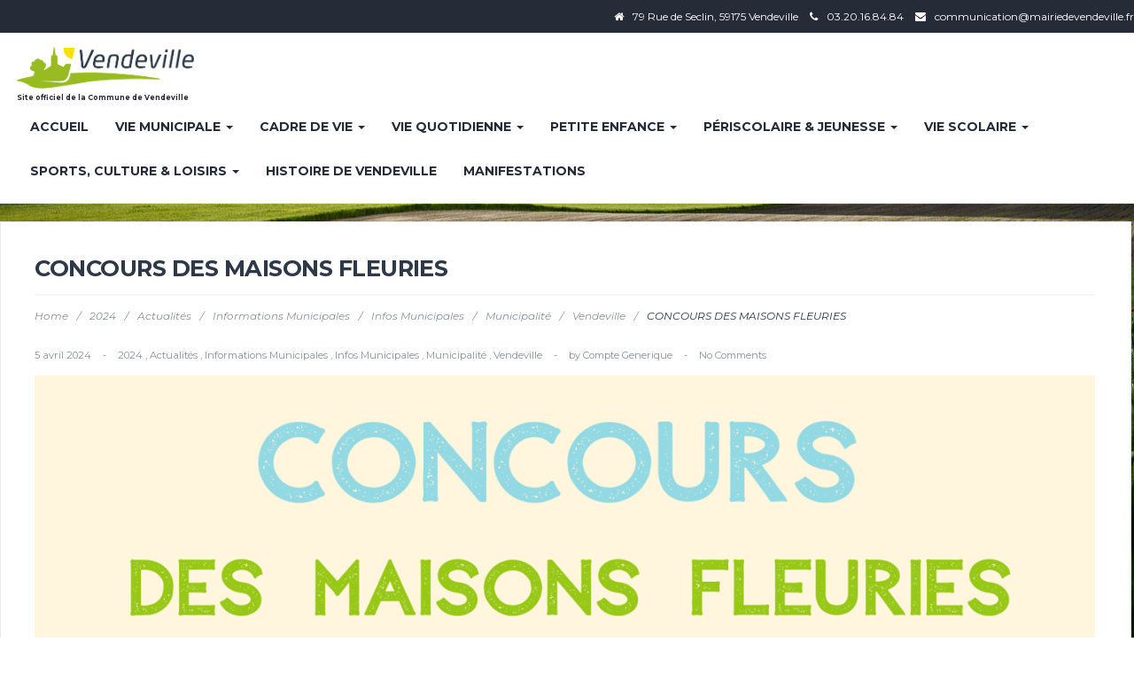

--- FILE ---
content_type: text/html; charset=UTF-8
request_url: https://mairie-vendeville.fr/concours-des-maisons-fleuries/
body_size: 19690
content:
<!DOCTYPE html>
<html lang="fr-FR">
<head>
	<meta charset="UTF-8">
	<meta name="viewport" content="width=device-width">
	<link rel="profile" href="https://gmpg.org/xfn/11">
	<link rel="pingback" href="https://mairie-vendeville.fr/xmlrpc.php">
	<title>CONCOURS DES MAISONS FLEURIES &#8211; Site officiel de la Commune de Vendeville</title>
<meta name='robots' content='max-image-preview:large' />
<link rel='dns-prefetch' href='//www.google.com' />
<link rel='dns-prefetch' href='//fonts.googleapis.com' />
<link rel="alternate" type="application/rss+xml" title="Site officiel de la Commune de Vendeville &raquo; Flux" href="https://mairie-vendeville.fr/feed/" />
<link rel="alternate" type="application/rss+xml" title="Site officiel de la Commune de Vendeville &raquo; Flux des commentaires" href="https://mairie-vendeville.fr/comments/feed/" />
<link rel="alternate" type="text/calendar" title="Site officiel de la Commune de Vendeville &raquo; Flux iCal" href="https://mairie-vendeville.fr/events/?ical=1" />
<link rel="alternate" title="oEmbed (JSON)" type="application/json+oembed" href="https://mairie-vendeville.fr/wp-json/oembed/1.0/embed?url=https%3A%2F%2Fmairie-vendeville.fr%2Fconcours-des-maisons-fleuries%2F" />
<link rel="alternate" title="oEmbed (XML)" type="text/xml+oembed" href="https://mairie-vendeville.fr/wp-json/oembed/1.0/embed?url=https%3A%2F%2Fmairie-vendeville.fr%2Fconcours-des-maisons-fleuries%2F&#038;format=xml" />
<style id='wp-img-auto-sizes-contain-inline-css' type='text/css'>
img:is([sizes=auto i],[sizes^="auto," i]){contain-intrinsic-size:3000px 1500px}
/*# sourceURL=wp-img-auto-sizes-contain-inline-css */
</style>
<link rel='stylesheet' id='wpbs-block-style-form-css' href='https://mairie-vendeville.fr/wp-content/plugins/wp-booking-system/assets/css/style-front-end-form.min.css?ver=2.0.19.13' type='text/css' media='all' />
<link rel='stylesheet' id='formidable-css' href='https://mairie-vendeville.fr/wp-content/plugins/formidable/css/formidableforms.css?ver=1131921' type='text/css' media='all' />
<style id='wp-emoji-styles-inline-css' type='text/css'>

	img.wp-smiley, img.emoji {
		display: inline !important;
		border: none !important;
		box-shadow: none !important;
		height: 1em !important;
		width: 1em !important;
		margin: 0 0.07em !important;
		vertical-align: -0.1em !important;
		background: none !important;
		padding: 0 !important;
	}
/*# sourceURL=wp-emoji-styles-inline-css */
</style>
<link rel='stylesheet' id='wp-block-library-css' href='https://mairie-vendeville.fr/wp-content/plugins/gutenberg/build/styles/block-library/style.min.css?ver=22.4.1' type='text/css' media='all' />
<style id='global-styles-inline-css' type='text/css'>
:root{--wp--preset--aspect-ratio--square: 1;--wp--preset--aspect-ratio--4-3: 4/3;--wp--preset--aspect-ratio--3-4: 3/4;--wp--preset--aspect-ratio--3-2: 3/2;--wp--preset--aspect-ratio--2-3: 2/3;--wp--preset--aspect-ratio--16-9: 16/9;--wp--preset--aspect-ratio--9-16: 9/16;--wp--preset--color--black: #000000;--wp--preset--color--cyan-bluish-gray: #abb8c3;--wp--preset--color--white: #ffffff;--wp--preset--color--pale-pink: #f78da7;--wp--preset--color--vivid-red: #cf2e2e;--wp--preset--color--luminous-vivid-orange: #ff6900;--wp--preset--color--luminous-vivid-amber: #fcb900;--wp--preset--color--light-green-cyan: #7bdcb5;--wp--preset--color--vivid-green-cyan: #00d084;--wp--preset--color--pale-cyan-blue: #8ed1fc;--wp--preset--color--vivid-cyan-blue: #0693e3;--wp--preset--color--vivid-purple: #9b51e0;--wp--preset--gradient--vivid-cyan-blue-to-vivid-purple: linear-gradient(135deg,rgb(6,147,227) 0%,rgb(155,81,224) 100%);--wp--preset--gradient--light-green-cyan-to-vivid-green-cyan: linear-gradient(135deg,rgb(122,220,180) 0%,rgb(0,208,130) 100%);--wp--preset--gradient--luminous-vivid-amber-to-luminous-vivid-orange: linear-gradient(135deg,rgb(252,185,0) 0%,rgb(255,105,0) 100%);--wp--preset--gradient--luminous-vivid-orange-to-vivid-red: linear-gradient(135deg,rgb(255,105,0) 0%,rgb(207,46,46) 100%);--wp--preset--gradient--very-light-gray-to-cyan-bluish-gray: linear-gradient(135deg,rgb(238,238,238) 0%,rgb(169,184,195) 100%);--wp--preset--gradient--cool-to-warm-spectrum: linear-gradient(135deg,rgb(74,234,220) 0%,rgb(151,120,209) 20%,rgb(207,42,186) 40%,rgb(238,44,130) 60%,rgb(251,105,98) 80%,rgb(254,248,76) 100%);--wp--preset--gradient--blush-light-purple: linear-gradient(135deg,rgb(255,206,236) 0%,rgb(152,150,240) 100%);--wp--preset--gradient--blush-bordeaux: linear-gradient(135deg,rgb(254,205,165) 0%,rgb(254,45,45) 50%,rgb(107,0,62) 100%);--wp--preset--gradient--luminous-dusk: linear-gradient(135deg,rgb(255,203,112) 0%,rgb(199,81,192) 50%,rgb(65,88,208) 100%);--wp--preset--gradient--pale-ocean: linear-gradient(135deg,rgb(255,245,203) 0%,rgb(182,227,212) 50%,rgb(51,167,181) 100%);--wp--preset--gradient--electric-grass: linear-gradient(135deg,rgb(202,248,128) 0%,rgb(113,206,126) 100%);--wp--preset--gradient--midnight: linear-gradient(135deg,rgb(2,3,129) 0%,rgb(40,116,252) 100%);--wp--preset--font-size--small: 13px;--wp--preset--font-size--medium: 20px;--wp--preset--font-size--large: 36px;--wp--preset--font-size--x-large: 42px;--wp--preset--spacing--20: 0.44rem;--wp--preset--spacing--30: 0.67rem;--wp--preset--spacing--40: 1rem;--wp--preset--spacing--50: 1.5rem;--wp--preset--spacing--60: 2.25rem;--wp--preset--spacing--70: 3.38rem;--wp--preset--spacing--80: 5.06rem;--wp--preset--shadow--natural: 6px 6px 9px rgba(0, 0, 0, 0.2);--wp--preset--shadow--deep: 12px 12px 50px rgba(0, 0, 0, 0.4);--wp--preset--shadow--sharp: 6px 6px 0px rgba(0, 0, 0, 0.2);--wp--preset--shadow--outlined: 6px 6px 0px -3px rgb(255, 255, 255), 6px 6px rgb(0, 0, 0);--wp--preset--shadow--crisp: 6px 6px 0px rgb(0, 0, 0);}:where(body) { margin: 0; }:where(.is-layout-flex){gap: 0.5em;}:where(.is-layout-grid){gap: 0.5em;}body .is-layout-flex{display: flex;}.is-layout-flex{flex-wrap: wrap;align-items: center;}.is-layout-flex > :is(*, div){margin: 0;}body .is-layout-grid{display: grid;}.is-layout-grid > :is(*, div){margin: 0;}body{padding-top: 0px;padding-right: 0px;padding-bottom: 0px;padding-left: 0px;}a:where(:not(.wp-element-button)){text-decoration: underline;}:root :where(.wp-element-button, .wp-block-button__link){background-color: #32373c;border-width: 0;color: #fff;font-family: inherit;font-size: inherit;font-style: inherit;font-weight: inherit;letter-spacing: inherit;line-height: inherit;padding-top: calc(0.667em + 2px);padding-right: calc(1.333em + 2px);padding-bottom: calc(0.667em + 2px);padding-left: calc(1.333em + 2px);text-decoration: none;text-transform: inherit;}.has-black-color{color: var(--wp--preset--color--black) !important;}.has-cyan-bluish-gray-color{color: var(--wp--preset--color--cyan-bluish-gray) !important;}.has-white-color{color: var(--wp--preset--color--white) !important;}.has-pale-pink-color{color: var(--wp--preset--color--pale-pink) !important;}.has-vivid-red-color{color: var(--wp--preset--color--vivid-red) !important;}.has-luminous-vivid-orange-color{color: var(--wp--preset--color--luminous-vivid-orange) !important;}.has-luminous-vivid-amber-color{color: var(--wp--preset--color--luminous-vivid-amber) !important;}.has-light-green-cyan-color{color: var(--wp--preset--color--light-green-cyan) !important;}.has-vivid-green-cyan-color{color: var(--wp--preset--color--vivid-green-cyan) !important;}.has-pale-cyan-blue-color{color: var(--wp--preset--color--pale-cyan-blue) !important;}.has-vivid-cyan-blue-color{color: var(--wp--preset--color--vivid-cyan-blue) !important;}.has-vivid-purple-color{color: var(--wp--preset--color--vivid-purple) !important;}.has-black-background-color{background-color: var(--wp--preset--color--black) !important;}.has-cyan-bluish-gray-background-color{background-color: var(--wp--preset--color--cyan-bluish-gray) !important;}.has-white-background-color{background-color: var(--wp--preset--color--white) !important;}.has-pale-pink-background-color{background-color: var(--wp--preset--color--pale-pink) !important;}.has-vivid-red-background-color{background-color: var(--wp--preset--color--vivid-red) !important;}.has-luminous-vivid-orange-background-color{background-color: var(--wp--preset--color--luminous-vivid-orange) !important;}.has-luminous-vivid-amber-background-color{background-color: var(--wp--preset--color--luminous-vivid-amber) !important;}.has-light-green-cyan-background-color{background-color: var(--wp--preset--color--light-green-cyan) !important;}.has-vivid-green-cyan-background-color{background-color: var(--wp--preset--color--vivid-green-cyan) !important;}.has-pale-cyan-blue-background-color{background-color: var(--wp--preset--color--pale-cyan-blue) !important;}.has-vivid-cyan-blue-background-color{background-color: var(--wp--preset--color--vivid-cyan-blue) !important;}.has-vivid-purple-background-color{background-color: var(--wp--preset--color--vivid-purple) !important;}.has-black-border-color{border-color: var(--wp--preset--color--black) !important;}.has-cyan-bluish-gray-border-color{border-color: var(--wp--preset--color--cyan-bluish-gray) !important;}.has-white-border-color{border-color: var(--wp--preset--color--white) !important;}.has-pale-pink-border-color{border-color: var(--wp--preset--color--pale-pink) !important;}.has-vivid-red-border-color{border-color: var(--wp--preset--color--vivid-red) !important;}.has-luminous-vivid-orange-border-color{border-color: var(--wp--preset--color--luminous-vivid-orange) !important;}.has-luminous-vivid-amber-border-color{border-color: var(--wp--preset--color--luminous-vivid-amber) !important;}.has-light-green-cyan-border-color{border-color: var(--wp--preset--color--light-green-cyan) !important;}.has-vivid-green-cyan-border-color{border-color: var(--wp--preset--color--vivid-green-cyan) !important;}.has-pale-cyan-blue-border-color{border-color: var(--wp--preset--color--pale-cyan-blue) !important;}.has-vivid-cyan-blue-border-color{border-color: var(--wp--preset--color--vivid-cyan-blue) !important;}.has-vivid-purple-border-color{border-color: var(--wp--preset--color--vivid-purple) !important;}.has-vivid-cyan-blue-to-vivid-purple-gradient-background{background: var(--wp--preset--gradient--vivid-cyan-blue-to-vivid-purple) !important;}.has-light-green-cyan-to-vivid-green-cyan-gradient-background{background: var(--wp--preset--gradient--light-green-cyan-to-vivid-green-cyan) !important;}.has-luminous-vivid-amber-to-luminous-vivid-orange-gradient-background{background: var(--wp--preset--gradient--luminous-vivid-amber-to-luminous-vivid-orange) !important;}.has-luminous-vivid-orange-to-vivid-red-gradient-background{background: var(--wp--preset--gradient--luminous-vivid-orange-to-vivid-red) !important;}.has-very-light-gray-to-cyan-bluish-gray-gradient-background{background: var(--wp--preset--gradient--very-light-gray-to-cyan-bluish-gray) !important;}.has-cool-to-warm-spectrum-gradient-background{background: var(--wp--preset--gradient--cool-to-warm-spectrum) !important;}.has-blush-light-purple-gradient-background{background: var(--wp--preset--gradient--blush-light-purple) !important;}.has-blush-bordeaux-gradient-background{background: var(--wp--preset--gradient--blush-bordeaux) !important;}.has-luminous-dusk-gradient-background{background: var(--wp--preset--gradient--luminous-dusk) !important;}.has-pale-ocean-gradient-background{background: var(--wp--preset--gradient--pale-ocean) !important;}.has-electric-grass-gradient-background{background: var(--wp--preset--gradient--electric-grass) !important;}.has-midnight-gradient-background{background: var(--wp--preset--gradient--midnight) !important;}.has-small-font-size{font-size: var(--wp--preset--font-size--small) !important;}.has-medium-font-size{font-size: var(--wp--preset--font-size--medium) !important;}.has-large-font-size{font-size: var(--wp--preset--font-size--large) !important;}.has-x-large-font-size{font-size: var(--wp--preset--font-size--x-large) !important;}
/*# sourceURL=global-styles-inline-css */
</style>

<style id='classic-theme-styles-inline-css' type='text/css'>
.wp-block-button__link{background-color:#32373c;border-radius:9999px;box-shadow:none;color:#fff;font-size:1.125em;padding:calc(.667em + 2px) calc(1.333em + 2px);text-decoration:none}.wp-block-file__button{background:#32373c;color:#fff}.wp-block-accordion-heading{margin:0}.wp-block-accordion-heading__toggle{background-color:inherit!important;color:inherit!important}.wp-block-accordion-heading__toggle:not(:focus-visible){outline:none}.wp-block-accordion-heading__toggle:focus,.wp-block-accordion-heading__toggle:hover{background-color:inherit!important;border:none;box-shadow:none;color:inherit;padding:var(--wp--preset--spacing--20,1em) 0;text-decoration:none}.wp-block-accordion-heading__toggle:focus-visible{outline:auto;outline-offset:0}
/*# sourceURL=https://mairie-vendeville.fr/wp-content/plugins/gutenberg/build/styles/block-library/classic.min.css */
</style>
<link rel='stylesheet' id='awsm-ead-public-css' href='https://mairie-vendeville.fr/wp-content/plugins/embed-any-document/css/embed-public.min.css?ver=2.7.12' type='text/css' media='all' />
<link rel='stylesheet' id='contact-form-7-css' href='https://mairie-vendeville.fr/wp-content/plugins/contact-form-7/includes/css/styles.css?ver=6.1.4' type='text/css' media='all' />
<link rel='stylesheet' id='wpdm-fonticon-css' href='https://mairie-vendeville.fr/wp-content/plugins/download-manager/assets/wpdm-iconfont/css/wpdm-icons.css?ver=6.9' type='text/css' media='all' />
<link rel='stylesheet' id='wpdm-front-css' href='https://mairie-vendeville.fr/wp-content/plugins/download-manager/assets/css/front.min.css?ver=3.3.46' type='text/css' media='all' />
<link rel='stylesheet' id='wpdm-front-dark-css' href='https://mairie-vendeville.fr/wp-content/plugins/download-manager/assets/css/front-dark.min.css?ver=3.3.46' type='text/css' media='all' />
<link rel='stylesheet' id='gdpr-css' href='https://mairie-vendeville.fr/wp-content/plugins/gdpr/dist/css/public.css?ver=2.1.2' type='text/css' media='all' />
<link rel='stylesheet' id='siteorigin-panels-front-css' href='https://mairie-vendeville.fr/wp-content/plugins/siteorigin-panels/css/front-flex.min.css?ver=2.33.5' type='text/css' media='all' />
<link rel='stylesheet' id='sow-slider-slider-css' href='https://mairie-vendeville.fr/wp-content/plugins/so-widgets-bundle/css/slider/slider.css?ver=1.70.4' type='text/css' media='all' />
<link rel='stylesheet' id='sow-slider-default-6d39609536fd-css' href='https://mairie-vendeville.fr/wp-content/uploads/siteorigin-widgets/sow-slider-default-6d39609536fd.css?ver=6.9' type='text/css' media='all' />
<link rel='stylesheet' id='sow-image-default-8b5b6f678277-css' href='https://mairie-vendeville.fr/wp-content/uploads/siteorigin-widgets/sow-image-default-8b5b6f678277.css?ver=6.9' type='text/css' media='all' />
<link rel='stylesheet' id='sow-social-media-buttons-wire-4d03f402b78b-css' href='https://mairie-vendeville.fr/wp-content/uploads/siteorigin-widgets/sow-social-media-buttons-wire-4d03f402b78b.css?ver=6.9' type='text/css' media='all' />
<link rel='stylesheet' id='sow-headline-default-268c7ac94a6a-css' href='https://mairie-vendeville.fr/wp-content/uploads/siteorigin-widgets/sow-headline-default-268c7ac94a6a.css?ver=6.9' type='text/css' media='all' />
<link rel='stylesheet' id='sow-button-base-css' href='https://mairie-vendeville.fr/wp-content/plugins/so-widgets-bundle/widgets/button/css/style.css?ver=1.70.4' type='text/css' media='all' />
<link rel='stylesheet' id='sow-button-atom-243fc7160070-css' href='https://mairie-vendeville.fr/wp-content/uploads/siteorigin-widgets/sow-button-atom-243fc7160070.css?ver=6.9' type='text/css' media='all' />
<link rel='stylesheet' id='sow-button-flat-66466acb9e12-10204-css' href='https://mairie-vendeville.fr/wp-content/uploads/siteorigin-widgets/sow-button-flat-66466acb9e12-10204.css?ver=6.9' type='text/css' media='all' />
<link rel='stylesheet' id='wpbs-style-css' href='https://mairie-vendeville.fr/wp-content/plugins/wp-booking-system/assets/css/style-front-end.min.css?ver=2.0.19.13' type='text/css' media='all' />
<link rel='stylesheet' id='wpbs-style-form-css' href='https://mairie-vendeville.fr/wp-content/plugins/wp-booking-system/assets/css/style-front-end-form.min.css?ver=2.0.19.13' type='text/css' media='all' />
<link rel='stylesheet' id='wordpress-file-upload-style-css' href='https://mairie-vendeville.fr/wp-content/plugins/wp-file-upload/css/wordpress_file_upload_style.css?ver=6.9' type='text/css' media='all' />
<link rel='stylesheet' id='wordpress-file-upload-style-safe-css' href='https://mairie-vendeville.fr/wp-content/plugins/wp-file-upload/css/wordpress_file_upload_style_safe.css?ver=6.9' type='text/css' media='all' />
<link rel='stylesheet' id='wordpress-file-upload-adminbar-style-css' href='https://mairie-vendeville.fr/wp-content/plugins/wp-file-upload/css/wordpress_file_upload_adminbarstyle.css?ver=6.9' type='text/css' media='all' />
<link rel='stylesheet' id='jquery-ui-css-css' href='https://mairie-vendeville.fr/wp-content/plugins/wp-file-upload/vendor/jquery/jquery-ui.min.css?ver=6.9' type='text/css' media='all' />
<link rel='stylesheet' id='jquery-ui-timepicker-addon-css-css' href='https://mairie-vendeville.fr/wp-content/plugins/wp-file-upload/vendor/jquery/jquery-ui-timepicker-addon.min.css?ver=6.9' type='text/css' media='all' />
<link rel='stylesheet' id='bootstrap-css' href='https://mairie-vendeville.fr/wp-content/themes/seguente/css/bootstrap.css?ver=6.9' type='text/css' media='all' />
<link rel='stylesheet' id='seguente-css' href='https://mairie-vendeville.fr/wp-content/themes/seguente/style.css?ver=6.9' type='text/css' media='all' />
<link rel='stylesheet' id='animate-css' href='https://mairie-vendeville.fr/wp-content/themes/seguente/css/animate.css?ver=6.9' type='text/css' media='all' />
<link rel='stylesheet' id='seguente-responsive-css' href='https://mairie-vendeville.fr/wp-content/themes/seguente/css/responsive.css?ver=6.9' type='text/css' media='all' />
<link rel='stylesheet' id='font-awesome-css' href='https://mairie-vendeville.fr/wp-content/themes/seguente/css/font-awesome.css?ver=6.9' type='text/css' media='all' />
<link rel='stylesheet' id='seguente-body-font-css' href='//fonts.googleapis.com/css?family=Montserrat%3A400%2C400italic%2C700%2C700italic&#038;subset=latin%2Cgreek-ext%2Ccyrillic%2Clatin-ext%2Cgreek%2Ccyrillic-ext%2Cvietnamese&#038;ver=6.9' type='text/css' media='all' />
<link rel='stylesheet' id='seguente-menu-font-css' href='//fonts.googleapis.com/css?family=Montserrat%3A400%2C400italic%2C700%2C700italic&#038;subset=latin%2Cgreek-ext%2Ccyrillic%2Clatin-ext%2Cgreek%2Ccyrillic-ext%2Cvietnamese&#038;ver=6.9' type='text/css' media='all' />
<link rel='stylesheet' id='seguente-logo-font-css' href='//fonts.googleapis.com/css?family=Montserrat%3A400%2C400italic%2C700%2C700italic&#038;subset=latin%2Cgreek-ext%2Ccyrillic%2Clatin-ext%2Cgreek%2Ccyrillic-ext%2Cvietnamese&#038;ver=6.9' type='text/css' media='all' />
<link rel='stylesheet' id='__EPYT__style-css' href='https://mairie-vendeville.fr/wp-content/plugins/youtube-embed-plus/styles/ytprefs.min.css?ver=14.2.4' type='text/css' media='all' />
<style id='__EPYT__style-inline-css' type='text/css'>

                .epyt-gallery-thumb {
                        width: 33.333%;
                }
                
/*# sourceURL=__EPYT__style-inline-css */
</style>
<link rel='stylesheet' id='cyclone-template-style-dark-0-css' href='https://mairie-vendeville.fr/wp-content/plugins/cyclone-slider/templates/dark/style.css?ver=3.2.0' type='text/css' media='all' />
<link rel='stylesheet' id='cyclone-template-style-default-0-css' href='https://mairie-vendeville.fr/wp-content/plugins/cyclone-slider/templates/default/style.css?ver=3.2.0' type='text/css' media='all' />
<link rel='stylesheet' id='cyclone-template-style-standard-0-css' href='https://mairie-vendeville.fr/wp-content/plugins/cyclone-slider/templates/standard/style.css?ver=3.2.0' type='text/css' media='all' />
<link rel='stylesheet' id='cyclone-template-style-thumbnails-0-css' href='https://mairie-vendeville.fr/wp-content/plugins/cyclone-slider/templates/thumbnails/style.css?ver=3.2.0' type='text/css' media='all' />
<script type="text/javascript" src="https://mairie-vendeville.fr/wp-includes/js/jquery/jquery.min.js?ver=3.7.1" id="jquery-core-js"></script>
<script type="text/javascript" src="https://mairie-vendeville.fr/wp-includes/js/jquery/jquery-migrate.min.js?ver=3.4.1" id="jquery-migrate-js"></script>
<script type="text/javascript" src="https://mairie-vendeville.fr/wp-content/plugins/download-manager/assets/js/wpdm.min.js?ver=6.9" id="wpdm-frontend-js-js"></script>
<script type="text/javascript" id="wpdm-frontjs-js-extra">
/* <![CDATA[ */
var wpdm_url = {"home":"https://mairie-vendeville.fr/","site":"https://mairie-vendeville.fr/","ajax":"https://mairie-vendeville.fr/wp-admin/admin-ajax.php"};
var wpdm_js = {"spinner":"\u003Ci class=\"wpdm-icon wpdm-sun wpdm-spin\"\u003E\u003C/i\u003E","client_id":"4983c5b6390d6c7f00301bd7828e5b96"};
var wpdm_strings = {"pass_var":"Mot de passe v\u00e9rifi\u00e9\u00a0!","pass_var_q":"Veuillez cliquer sur le bouton suivant pour commencer le t\u00e9l\u00e9chargement.","start_dl":"Commencer le t\u00e9l\u00e9chargement"};
//# sourceURL=wpdm-frontjs-js-extra
/* ]]> */
</script>
<script type="text/javascript" src="https://mairie-vendeville.fr/wp-content/plugins/download-manager/assets/js/front.min.js?ver=3.3.46" id="wpdm-frontjs-js"></script>
<script type="text/javascript" src="https://www.google.com/recaptcha/api.js?hl=fr_FR&amp;ver=6.9" id="gdpr-recaptcha-js"></script>
<script type="text/javascript" id="gdpr-js-extra">
/* <![CDATA[ */
var GDPR = {"ajaxurl":"https://mairie-vendeville.fr/wp-admin/admin-ajax.php","logouturl":"","i18n":{"aborting":"Abandonner","logging_out":"Vous \u00eates d\u00e9connect\u00e9.","continue":"Continuer","cancel":"Annuler","ok":"OK","close_account":"Fermer votre compte\u00a0?","close_account_warning":"Votre compte sera ferm\u00e9 et toutes les donn\u00e9es seront d\u00e9finitivement supprim\u00e9es et ne pourront pas \u00eatre r\u00e9cup\u00e9r\u00e9es. Confirmez-vous\u00a0?","are_you_sure":"Confirmez-vous\u00a0?","policy_disagree":"En n\u2019\u00e9tant pas d\u2019accord, vous n\u2019aurez plus acc\u00e8s \u00e0 notre site et serez d\u00e9connect\u00e9."},"is_user_logged_in":"","refresh":"1"};
//# sourceURL=gdpr-js-extra
/* ]]> */
</script>
<script type="text/javascript" src="https://mairie-vendeville.fr/wp-content/plugins/gdpr/dist/js/public.js?ver=2.1.2" id="gdpr-js"></script>
<script type="text/javascript" src="https://mairie-vendeville.fr/wp-content/plugins/so-widgets-bundle/js/jquery.cycle.min.js?ver=1.70.4" id="sow-slider-slider-cycle2-js"></script>
<script type="text/javascript" id="sow-slider-slider-js-extra">
/* <![CDATA[ */
var sowb_slider_allowed_protocols = ["http","https","ftp","ftps","mailto","news","irc","irc6","ircs","gopher","nntp","feed","telnet","mms","rtsp","sms","svn","tel","fax","xmpp","webcal","urn","skype","steam"];
var sowb_slider_allowed_protocols = ["http","https","ftp","ftps","mailto","news","irc","irc6","ircs","gopher","nntp","feed","telnet","mms","rtsp","sms","svn","tel","fax","xmpp","webcal","urn","skype","steam"];
var sowb_slider_allowed_protocols = ["http","https","ftp","ftps","mailto","news","irc","irc6","ircs","gopher","nntp","feed","telnet","mms","rtsp","sms","svn","tel","fax","xmpp","webcal","urn","skype","steam"];
//# sourceURL=sow-slider-slider-js-extra
/* ]]> */
</script>
<script type="text/javascript" src="https://mairie-vendeville.fr/wp-content/plugins/so-widgets-bundle/js/slider/jquery.slider.min.js?ver=1.70.4" id="sow-slider-slider-js"></script>
<script type="text/javascript" src="https://mairie-vendeville.fr/wp-content/plugins/wp-file-upload/js/wordpress_file_upload_functions.js?ver=6.9" id="wordpress_file_upload_script-js"></script>
<script type="text/javascript" src="https://mairie-vendeville.fr/wp-includes/js/jquery/ui/core.min.js?ver=1.13.3" id="jquery-ui-core-js"></script>
<script type="text/javascript" src="https://mairie-vendeville.fr/wp-includes/js/jquery/ui/datepicker.min.js?ver=1.13.3" id="jquery-ui-datepicker-js"></script>
<script type="text/javascript" id="jquery-ui-datepicker-js-after">
/* <![CDATA[ */
jQuery(function(jQuery){jQuery.datepicker.setDefaults({"closeText":"Fermer","currentText":"Aujourd\u2019hui","monthNames":["janvier","f\u00e9vrier","mars","avril","mai","juin","juillet","ao\u00fbt","septembre","octobre","novembre","d\u00e9cembre"],"monthNamesShort":["Jan","F\u00e9v","Mar","Avr","Mai","Juin","Juil","Ao\u00fbt","Sep","Oct","Nov","D\u00e9c"],"nextText":"Suivant","prevText":"Pr\u00e9c\u00e9dent","dayNames":["dimanche","lundi","mardi","mercredi","jeudi","vendredi","samedi"],"dayNamesShort":["dim","lun","mar","mer","jeu","ven","sam"],"dayNamesMin":["D","L","M","M","J","V","S"],"dateFormat":"d MM yy","firstDay":1,"isRTL":false});});
//# sourceURL=jquery-ui-datepicker-js-after
/* ]]> */
</script>
<script type="text/javascript" src="https://mairie-vendeville.fr/wp-content/plugins/wp-file-upload/vendor/jquery/jquery-ui-timepicker-addon.min.js?ver=6.9" id="jquery-ui-timepicker-addon-js-js"></script>
<script type="text/javascript" src="https://mairie-vendeville.fr/wp-content/themes/seguente/js/bootstrap.js?ver=6.9" id="bootstrap-js"></script>
<script type="text/javascript" src="https://mairie-vendeville.fr/wp-content/themes/seguente/js/jquery.smartmenus.js?ver=6.9" id="jquery-smartmenus-js"></script>
<script type="text/javascript" src="https://mairie-vendeville.fr/wp-content/themes/seguente/js/jquery.smartmenus.bootstrap.js?ver=6.9" id="jquery-smartmenus-bootstrap-js"></script>
<script type="text/javascript" src="https://mairie-vendeville.fr/wp-content/themes/seguente/js/imgLiquid.js?ver=6.9" id="imgLiquid-js"></script>
<script type="text/javascript" src="https://mairie-vendeville.fr/wp-content/themes/seguente/js/modernizr.js?ver=6.9" id="modernizr-js"></script>
<script type="text/javascript" src="https://mairie-vendeville.fr/wp-content/themes/seguente/js/stickUp.js?ver=6.9" id="stickUp-js"></script>
<script type="text/javascript" src="https://mairie-vendeville.fr/wp-content/themes/seguente/js/seguente-sticky.js?ver=6.9" id="seguente-sticky-js"></script>
<script type="text/javascript" src="https://mairie-vendeville.fr/wp-content/themes/seguente/js/wow.js?ver=6.9" id="wow-js"></script>
<script type="text/javascript" id="__ytprefs__-js-extra">
/* <![CDATA[ */
var _EPYT_ = {"ajaxurl":"https://mairie-vendeville.fr/wp-admin/admin-ajax.php","security":"5875b64930","gallery_scrolloffset":"20","eppathtoscripts":"https://mairie-vendeville.fr/wp-content/plugins/youtube-embed-plus/scripts/","eppath":"https://mairie-vendeville.fr/wp-content/plugins/youtube-embed-plus/","epresponsiveselector":"[\"iframe.__youtube_prefs__\"]","epdovol":"1","version":"14.2.4","evselector":"iframe.__youtube_prefs__[src], iframe[src*=\"youtube.com/embed/\"], iframe[src*=\"youtube-nocookie.com/embed/\"]","ajax_compat":"","maxres_facade":"eager","ytapi_load":"light","pause_others":"","stopMobileBuffer":"1","facade_mode":"","not_live_on_channel":""};
//# sourceURL=__ytprefs__-js-extra
/* ]]> */
</script>
<script type="text/javascript" src="https://mairie-vendeville.fr/wp-content/plugins/youtube-embed-plus/scripts/ytprefs.min.js?ver=14.2.4" id="__ytprefs__-js"></script>
<link rel="https://api.w.org/" href="https://mairie-vendeville.fr/wp-json/" /><link rel="alternate" title="JSON" type="application/json" href="https://mairie-vendeville.fr/wp-json/wp/v2/posts/10204" /><link rel="EditURI" type="application/rsd+xml" title="RSD" href="https://mairie-vendeville.fr/xmlrpc.php?rsd" />
<meta name="generator" content="WordPress 6.9" />
<link rel="canonical" href="https://mairie-vendeville.fr/concours-des-maisons-fleuries/" />
<link rel='shortlink' href='https://mairie-vendeville.fr/?p=10204' />
<meta name="tec-api-version" content="v1"><meta name="tec-api-origin" content="https://mairie-vendeville.fr"><link rel="alternate" href="https://mairie-vendeville.fr/wp-json/tribe/events/v1/" /><!--Custom Styling-->
<style media="screen" type="text/css">
blockquote, address, .page-links a:hover, .post-format-wrap, .sidebar .widget .widget-separator-holder .widget-separator {border-color:#252c38}
.meta span i, .more-link, .post-title h3:hover, #main .standard-posts-wrapper .posts-wrapper .post-single .text-holder-full .post-format-wrap p.link-text a:hover, .breadcrumbs .breadcrumbs-wrap ul li a:hover, #article p a, .navigation a, .link-post i.fa, .quote-post i.fa, #article .link-post p.link-text a:hover, .link-post p.link-text a:hover, .quote-post span.quote-author, .post-single ul.link-pages li a strong, .post-info span i, .footer-widget-col ul li a:hover, .sidebar ul.link-pages li.next-link a span, .sidebar ul.link-pages li.previous-link a span, .sidebar ul.link-pages li i, .btn-default:hover, .post-tags a, .post-title h2:hover, a:hover {color:#252c38}
button, .page-links a:hover {background:#252c38}
.search-submit,.wpcf7-submit,.main-navigation ul ul, .content-boxes .circle, .section-title-right:after, .section-title:after, .content-btn, #comments .form-submit #submit, .post-button, .simple-pagination span, .pagination span, .pagination a {background-color:#252c38}
.back-to-top {color:#8faa20}
.back-to-top i.fa:hover {color:#ffcf07}
#logo {width:200px }
#logo {height:20px }
#logo { margin-top:5px }
#logo { margin-right:5px }
#logo {text-transform: uppercase }
#logo {font-family:Montserrat}
#logo {font-size:10px }
#logo {font-weight:500}
#logo a {color:#252c38}
#logo h5.site-description {font-size:8px }
#logo .site-description {color:#252c38}
#logo .site-description {text-transform: none}
#navbar {margin-top:10px}
#navbar ul li a {font-family:Montserrat}
#navbar ul li a {font-size:14px}
#navbar ul li a {text-transform: uppercase;}
.navbar-nav li a {color:#252c38}
.navbar-nav .dropdown-menu li a {color:#ffffff}
.dropdown-menu {border-bottom: 5px solid #ffffff}
.navbar-nav {background-color:#ffffff}
.dropdown-menu { background:#252c38}
.navbar-nav li a:hover {color:#8faa20}
.navbar-nav ul li a:hover, .navbar-nav ul li a:focus, .navbar-nav ul li a.active, .navbar-nav ul li a.active-parent, .navbar-nav ul li.current_page_item a, #menu-navmenu li a:hover { background:#252c38}
.active a { color:#ffcf07 !important}
body {font-family:Montserrat}
body, p {font-size:14px}
body {color:#2d3949}
#header-holder { background-color: #ffffff}
#header-top .top-phone, #header-top p, #header-top a, #header-top i, .top-address { color:#ffffff}
#header-top { background-color: #252c38}
.banner ul li { height:450px;}
.banner .inner h1 { color:#ffffff}
.iis-caption-title a { color:#ffffff}
.banner .inner p { color: #ffffff}
.iis-caption-content p { color: #ffffff}
.banner .btn { color: #ffffff}
.banner .btn { border-color: #ffffff}
.banner .inner { padding-top: 180px}
.iis-caption { margin-top: 180px}
.banner .inner { width: 80%}
.iis-caption { max-width: 80%}
.ideal-image-slider .iis-caption .iis-caption-title a { font-size: 44px}
.ideal-image-slider .iis-caption .iis-caption-title a { line-height: 44px}
.iis-caption-content p { font-size: 14px}
.iis-caption { opacity: 1}
#footer { background-color:#252c38}
#copyright { background-color:#ffffff}
.footer-widget-col h4 { color:#ffffff}
.footer-widget-col h4 { border-bottom: 4px solid #25cff9}
.footer-widget-col a, .footer-widget-col { color:#ffffff}
.footer-widget-col ul li { border-bottom: 1px solid #25cff9}
#social-bar-footer ul li a i { color:#1e73be}
.home-blog {background: none repeat scroll 0 0 #cecece}
.from-blog h3 {color:#243743;}
.from-blog h2 {color:#243743;}
.from-blog {background: none repeat scroll 0 0 #eaeaea;}
.blog-top-image {background: none repeat scroll 0 0 #e5e5e5;}
.blog-top-image h1.section-title, .blog-top-image h1.section-title-right {color:#243743;}
.from-blog a.blog-read-more {background-color: #28B78D;}
#features { background-color:#fafafa;}
h4.sub-title, #features p { color:#888888;}
#features .section-title, #features h3 { color:#243743;}
#features .feature i.fa { color:#ffffff;}
#features .feature .circle i.fa { font-size:32px;}
#features .feature .circle { background-color:#243743;}
.about h2, .about h2 a {color:#ffffff;}
.about {background: none repeat scroll 0 0 #8a949b;}
.about a.about-link {background-color: #28b78d;}
#services { background-color:#8a949b;}
#services h3, #services h3 a, .services-left .service .service-head h3 a { color:#ffffff;}
#services p { color:#e0e0e0;}
.services i.fa, .services-left .circle i.fa { color:#e0e0e0;}
.get-in-touch { background-color: #fafafa}
.get-in-touch h2.boxtitle, .get-in-touch h2.boxtitle a {color:#243743;}
.get-in-touch h4.sub-title, .get-in-touch p {color:#888888;}
.git-link { background-color: #28b78d}
.social { background-color: #fafafa}
</style>
<style type="text/css" id="custom-background-css">
body.custom-background { background-color: #ffffff; background-image: url("https://mairie-vendeville.fr/wp-content/uploads/2017/05/landscape-2124093_1280-1.jpg"); background-position: center center; background-size: cover; background-repeat: no-repeat; background-attachment: fixed; }
</style>
	<style media="all" id="siteorigin-panels-layouts-head">/* Layout 10204 */ #pgc-10204-0-0 { width:100%;width:calc(100% - ( 0 * 30px ) ) } #pl-10204 .so-panel { margin-bottom:30px } #pl-10204 .so-panel:last-of-type { margin-bottom:0px } @media (max-width:780px){ #pg-10204-0.panel-no-style, #pg-10204-0.panel-has-style > .panel-row-style, #pg-10204-0 { -webkit-flex-direction:column;-ms-flex-direction:column;flex-direction:column } #pg-10204-0 > .panel-grid-cell , #pg-10204-0 > .panel-row-style > .panel-grid-cell { width:100%;margin-right:0 } #pl-10204 .panel-grid-cell { padding:0 } #pl-10204 .panel-grid .panel-grid-cell-empty { display:none } #pl-10204 .panel-grid .panel-grid-cell-mobile-last { margin-bottom:0px }  } </style><link rel="icon" href="https://mairie-vendeville.fr/wp-content/uploads/2023/07/cropped-Icone-du-site-32x32.png" sizes="32x32" />
<link rel="icon" href="https://mairie-vendeville.fr/wp-content/uploads/2023/07/cropped-Icone-du-site-192x192.png" sizes="192x192" />
<link rel="apple-touch-icon" href="https://mairie-vendeville.fr/wp-content/uploads/2023/07/cropped-Icone-du-site-180x180.png" />
<meta name="msapplication-TileImage" content="https://mairie-vendeville.fr/wp-content/uploads/2023/07/cropped-Icone-du-site-270x270.png" />
<meta name="generator" content="WordPress Download Manager 3.3.46" />
                <style>
        /* WPDM Link Template Styles */        </style>
                <style>

            :root {
                --color-primary: #4a8eff;
                --color-primary-rgb: 74, 142, 255;
                --color-primary-hover: #5998ff;
                --color-primary-active: #3281ff;
                --clr-sec: #6c757d;
                --clr-sec-rgb: 108, 117, 125;
                --clr-sec-hover: #6c757d;
                --clr-sec-active: #6c757d;
                --color-secondary: #6c757d;
                --color-secondary-rgb: 108, 117, 125;
                --color-secondary-hover: #6c757d;
                --color-secondary-active: #6c757d;
                --color-success: #018e11;
                --color-success-rgb: 1, 142, 17;
                --color-success-hover: #0aad01;
                --color-success-active: #0c8c01;
                --color-info: #2CA8FF;
                --color-info-rgb: 44, 168, 255;
                --color-info-hover: #2CA8FF;
                --color-info-active: #2CA8FF;
                --color-warning: #FFB236;
                --color-warning-rgb: 255, 178, 54;
                --color-warning-hover: #FFB236;
                --color-warning-active: #FFB236;
                --color-danger: #ff5062;
                --color-danger-rgb: 255, 80, 98;
                --color-danger-hover: #ff5062;
                --color-danger-active: #ff5062;
                --color-green: #30b570;
                --color-blue: #0073ff;
                --color-purple: #8557D3;
                --color-red: #ff5062;
                --color-muted: rgba(69, 89, 122, 0.6);
                --wpdm-font: "Sen", -apple-system, BlinkMacSystemFont, "Segoe UI", Roboto, Helvetica, Arial, sans-serif, "Apple Color Emoji", "Segoe UI Emoji", "Segoe UI Symbol";
            }

            .wpdm-download-link.btn.btn-primary {
                border-radius: 4px;
            }


        </style>
        <link rel='stylesheet' id='sow-social-media-buttons-wire-725a2ed5aaa4-css' href='https://mairie-vendeville.fr/wp-content/uploads/siteorigin-widgets/sow-social-media-buttons-wire-725a2ed5aaa4.css?ver=6.9' type='text/css' media='all' />
<link rel='stylesheet' id='siteorigin-widget-icon-font-fontawesome-css' href='https://mairie-vendeville.fr/wp-content/plugins/so-widgets-bundle/icons/fontawesome/style.css?ver=6.9' type='text/css' media='all' />
<link rel='stylesheet' id='sow-headline-default-ef0396e57028-css' href='https://mairie-vendeville.fr/wp-content/uploads/siteorigin-widgets/sow-headline-default-ef0396e57028.css?ver=6.9' type='text/css' media='all' />
</head>
<body data-rsssl=1 class="wp-singular post-template-default single single-post postid-10204 single-format-standard custom-background wp-custom-logo wp-theme-seguente siteorigin-panels siteorigin-panels-before-js tribe-no-js">
<div id="grid-container">
	<div class="clear"></div>
		<div id="header-top">
	<div class="pagetop-inner clearfix">
		<div class="top-left left">
			<div id="social-top">
							</div>
		</div>
		<div class="top-right right">
			<span class="top-address"><i class="fa fa-home"></i>79 Rue de Seclin, 59175 Vendeville  </span>
			<span class="top-phone"><i class="fa fa-phone"></i>03.20.16.84.84</span>
			<span class="top-email"><i class="fa fa-envelope"></i><a href="mailto:communication@mairiedevendeville.fr">communication@mairiedevendeville.fr</a></span>
		</div>
	</div>
</div>					<div id="header-holder">
					<div id ="header-wrap">
      			<nav class="navbar navbar-default">
					<div id="logo">
						<a href="https://mairie-vendeville.fr/" class="custom-logo-link" rel="home"><img width="451" height="107" src="https://mairie-vendeville.fr/wp-content/uploads/2023/07/cropped-Couleur.png" class="custom-logo" alt="Site officiel de la Commune de Vendeville" decoding="async" srcset="https://mairie-vendeville.fr/wp-content/uploads/2023/07/cropped-Couleur.png 451w, https://mairie-vendeville.fr/wp-content/uploads/2023/07/cropped-Couleur-300x71.png 300w" sizes="(max-width: 451px) 100vw, 451px" /></a>						 
							<h5 class="site-description">Site officiel de la Commune de Vendeville</h5>
											</div>
        			<div class="navbar-header">
            			<button type="button" class="navbar-toggle collapsed" data-toggle="collapse" data-target="#navbar" aria-expanded="false" aria-controls="navbar">
              			<span class="sr-only">Toggle navigation</span>
              			<span class="icon-bar"></span>
              			<span class="icon-bar"></span>
              			<span class="icon-bar"></span>
            			</button>
          			</div><!--navbar-header-->
          			<div id="navbar" class="navbar-collapse collapse">
					<ul id="menu-principal" class="nav navbar-nav"><li id="menu-item-178" class="menu-item menu-item-type-custom menu-item-object-custom menu-item-home menu-item-178"><a title="Accueil" href="https://mairie-vendeville.fr/">Accueil</a></li>
<li id="menu-item-2215" class="menu-item menu-item-type-post_type menu-item-object-page menu-item-has-children menu-item-2215 dropdown"><a title="Vie Municipale" href="https://mairie-vendeville.fr/vie-municipale/" class="dropdown-toggle" aria-haspopup="true">Vie Municipale <span class="caret"></span></a>
<ul role="menu" class=" dropdown-menu">
	<li id="menu-item-2196" class="menu-item menu-item-type-post_type menu-item-object-page menu-item-2196"><a title="Le Conseil Municipal" href="https://mairie-vendeville.fr/conseil-municipal/">Le Conseil Municipal</a></li>
	<li id="menu-item-8289" class="menu-item menu-item-type-post_type menu-item-object-page menu-item-8289"><a title="Délibérations &#038; Compte-rendu du Conseil Municipal" href="https://mairie-vendeville.fr/vie-municipale/deliberations/">Délibérations &#038; Compte-rendu du Conseil Municipal</a></li>
	<li id="menu-item-2193" class="menu-item menu-item-type-post_type menu-item-object-page menu-item-2193"><a title="Arrêtés Municipaux" href="https://mairie-vendeville.fr/vie-municipale/arretes-municipaux/">Arrêtés Municipaux</a></li>
	<li id="menu-item-11742" class="menu-item menu-item-type-post_type menu-item-object-page menu-item-11742"><a title="Délibération de la MEL" href="https://mairie-vendeville.fr/deliberation-de-la-mel/">Délibération de la MEL</a></li>
	<li id="menu-item-9795" class="menu-item menu-item-type-post_type menu-item-object-page menu-item-9795"><a title="Arrêtés Préfectoraux" href="https://mairie-vendeville.fr/arretes-prefectoraux/">Arrêtés Préfectoraux</a></li>
	<li id="menu-item-2216" class="menu-item menu-item-type-post_type menu-item-object-page menu-item-2216"><a title="Le Conseil Municipal d’Enfants – C.M.E" href="https://mairie-vendeville.fr/conseil-municipal-enfants/">Le Conseil Municipal d’Enfants – C.M.E</a></li>
	<li id="menu-item-2198" class="menu-item menu-item-type-post_type menu-item-object-page menu-item-2198"><a title="Marchés Publics" href="https://mairie-vendeville.fr/marches-publics/">Marchés Publics</a></li>
</ul>
</li>
<li id="menu-item-371" class="menu-item menu-item-type-post_type menu-item-object-page menu-item-has-children menu-item-371 dropdown"><a title="Cadre de vie" href="https://mairie-vendeville.fr/cadre-de-vie-2/" class="dropdown-toggle" aria-haspopup="true">Cadre de vie <span class="caret"></span></a>
<ul role="menu" class=" dropdown-menu">
	<li id="menu-item-7401" class="menu-item menu-item-type-post_type menu-item-object-page menu-item-7401"><a title="Venir à Vendeville …" href="https://mairie-vendeville.fr/venir-a-vendeville/">Venir à Vendeville …</a></li>
	<li id="menu-item-2210" class="menu-item menu-item-type-post_type menu-item-object-page menu-item-2210"><a title="Collecte des déchets" href="https://mairie-vendeville.fr/dechets/">Collecte des déchets</a></li>
	<li id="menu-item-2199" class="menu-item menu-item-type-post_type menu-item-object-page menu-item-2199"><a title="SÉCURITÉ &#038; TRANQUILLITÉ PUBLIQUE" href="https://mairie-vendeville.fr/securite-tranquilite-publique/">SÉCURITÉ &#038; TRANQUILLITÉ PUBLIQUE</a></li>
	<li id="menu-item-2214" class="menu-item menu-item-type-post_type menu-item-object-page menu-item-has-children menu-item-2214 dropdown"><a title="Vie économique" href="https://mairie-vendeville.fr/vie-economique/">Vie économique</a>
	<ul role="menu" class=" dropdown-menu">
		<li id="menu-item-9904" class="menu-item menu-item-type-post_type menu-item-object-page menu-item-9904"><a title="Taxe Locale de Publicité Extérieure – TLPE" href="https://mairie-vendeville.fr/taxe-locale-de-publicite-exterieure-tlpe/">Taxe Locale de Publicité Extérieure – TLPE</a></li>
	</ul>
</li>
	<li id="menu-item-2211" class="menu-item menu-item-type-post_type menu-item-object-page menu-item-2211"><a title="Environnement" href="https://mairie-vendeville.fr/cadre-de-vie-2/environnement/">Environnement</a></li>
	<li id="menu-item-2213" class="menu-item menu-item-type-post_type menu-item-object-page menu-item-2213"><a title="URBANISME" href="https://mairie-vendeville.fr/urbanisme/">URBANISME</a></li>
	<li id="menu-item-2212" class="menu-item menu-item-type-post_type menu-item-object-page menu-item-2212"><a title="INFO TRAVAUX" href="https://mairie-vendeville.fr/info-travaux/">INFO TRAVAUX</a></li>
	<li id="menu-item-9871" class="menu-item menu-item-type-post_type menu-item-object-page menu-item-9871"><a title="PARTICIPATION CITOYENNE" href="https://mairie-vendeville.fr/participation-citoyenne/">PARTICIPATION CITOYENNE</a></li>
</ul>
</li>
<li id="menu-item-181" class="menu-item menu-item-type-post_type menu-item-object-page menu-item-has-children menu-item-181 dropdown"><a title="Vie quotidienne" href="https://mairie-vendeville.fr/vie-quotidienne/" class="dropdown-toggle" aria-haspopup="true">Vie quotidienne <span class="caret"></span></a>
<ul role="menu" class=" dropdown-menu">
	<li id="menu-item-4195" class="menu-item menu-item-type-post_type menu-item-object-page menu-item-4195"><a title="Info COVID-19" href="https://mairie-vendeville.fr/confinement-covid19-vendeville/">Info COVID-19</a></li>
	<li id="menu-item-2217" class="menu-item menu-item-type-post_type menu-item-object-page menu-item-2217"><a title="C.C.A.S &#038; Action sociale" href="https://mairie-vendeville.fr/action-sociale/">C.C.A.S &#038; Action sociale</a></li>
	<li id="menu-item-2218" class="menu-item menu-item-type-post_type menu-item-object-page menu-item-2218"><a title="Démarches administratives" href="https://mairie-vendeville.fr/demarches-administratives/">Démarches administratives</a></li>
	<li id="menu-item-2219" class="menu-item menu-item-type-post_type menu-item-object-page menu-item-2219"><a title="Emploi" href="https://mairie-vendeville.fr/emploi/">Emploi</a></li>
	<li id="menu-item-2221" class="menu-item menu-item-type-post_type menu-item-object-page menu-item-2221"><a title="Louer une salle municipale" href="https://mairie-vendeville.fr/reservation-de-salle-municipale/">Louer une salle municipale</a></li>
	<li id="menu-item-2220" class="menu-item menu-item-type-post_type menu-item-object-page menu-item-2220"><a title="Nouveaux arrivants" href="https://mairie-vendeville.fr/nouveaux-arrivants/">Nouveaux arrivants</a></li>
	<li id="menu-item-2222" class="menu-item menu-item-type-post_type menu-item-object-page menu-item-2222"><a title="Seniors" href="https://mairie-vendeville.fr/seniors-jeunes-retraites-et-retaites-vendeville/">Seniors</a></li>
</ul>
</li>
<li id="menu-item-179" class="menu-item menu-item-type-post_type menu-item-object-page menu-item-has-children menu-item-179 dropdown"><a title="Petite enfance" href="https://mairie-vendeville.fr/enfance-jeunesse/" class="dropdown-toggle" aria-haspopup="true">Petite enfance <span class="caret"></span></a>
<ul role="menu" class=" dropdown-menu">
	<li id="menu-item-2225" class="menu-item menu-item-type-post_type menu-item-object-page menu-item-2225"><a title="Crèche" href="https://mairie-vendeville.fr/creche/">Crèche</a></li>
	<li id="menu-item-2226" class="menu-item menu-item-type-post_type menu-item-object-page menu-item-2226"><a title="PMI" href="https://mairie-vendeville.fr/pmi/">PMI</a></li>
</ul>
</li>
<li id="menu-item-194" class="menu-item menu-item-type-post_type menu-item-object-page menu-item-has-children menu-item-194 dropdown"><a title="Périscolaire &#038; Jeunesse" href="https://mairie-vendeville.fr/enfants-scolarises/" class="dropdown-toggle" aria-haspopup="true">Périscolaire &#038; Jeunesse <span class="caret"></span></a>
<ul role="menu" class=" dropdown-menu">
	<li id="menu-item-2230" class="menu-item menu-item-type-post_type menu-item-object-page menu-item-2230"><a title="Livret Périscolaire 2025/2026 &#038; Inscriptions" href="https://mairie-vendeville.fr/livret-periscolaire/">Livret Périscolaire 2025/2026 &#038; Inscriptions</a></li>
	<li id="menu-item-2546" class="menu-item menu-item-type-post_type menu-item-object-page menu-item-2546"><a title="Portail Famille" href="https://mairie-vendeville.fr/portail-famille-2/">Portail Famille</a></li>
	<li id="menu-item-2547" class="menu-item menu-item-type-post_type menu-item-object-page menu-item-2547"><a title="Restaurant Scolaire" href="https://mairie-vendeville.fr/restaurants/">Restaurant Scolaire</a></li>
	<li id="menu-item-10564" class="menu-item menu-item-type-post_type menu-item-object-page menu-item-10564"><a title="Menu de cantine" href="https://mairie-vendeville.fr/menu-de-cantine/">Menu de cantine</a></li>
	<li id="menu-item-2228" class="menu-item menu-item-type-post_type menu-item-object-page menu-item-2228"><a title="Garderies Périscolaires" href="https://mairie-vendeville.fr/garderie-periscolaire/">Garderies Périscolaires</a></li>
	<li id="menu-item-2229" class="menu-item menu-item-type-post_type menu-item-object-page menu-item-has-children menu-item-2229 dropdown"><a title="Accueil du Mercredi" href="https://mairie-vendeville.fr/nouvelles-activites-periscolaires/">Accueil du Mercredi</a>
	<ul role="menu" class=" dropdown-menu">
		<li id="menu-item-10596" class="menu-item menu-item-type-post_type menu-item-object-page menu-item-10596"><a title="Planning Accueil du Mercredi" href="https://mairie-vendeville.fr/plannings-de-laccueil-du-mercredi/">Planning Accueil du Mercredi</a></li>
	</ul>
</li>
	<li id="menu-item-3652" class="menu-item menu-item-type-post_type menu-item-object-page menu-item-3652"><a title="Aide aux devoirs" href="https://mairie-vendeville.fr/aide-aux-devoirs/">Aide aux devoirs</a></li>
	<li id="menu-item-2227" class="menu-item menu-item-type-post_type menu-item-object-page menu-item-has-children menu-item-2227 dropdown"><a title="A.L.S.H" href="https://mairie-vendeville.fr/alsh/">A.L.S.H</a>
	<ul role="menu" class=" dropdown-menu">
		<li id="menu-item-10645" class="menu-item menu-item-type-post_type menu-item-object-page menu-item-10645"><a title="Plannings des ALSH" href="https://mairie-vendeville.fr/plannings-des-alsh-2025/">Plannings des ALSH</a></li>
		<li id="menu-item-11400" class="menu-item menu-item-type-post_type menu-item-object-post menu-item-11400"><a title="Recrutement ASLH" href="https://mairie-vendeville.fr/recrutement-animateurs-et-directeurs-aslh-ouvert/">Recrutement ASLH</a></li>
	</ul>
</li>
	<li id="menu-item-3591" class="menu-item menu-item-type-post_type menu-item-object-page menu-item-3591"><a title="JEUNESSE 13/17 ans" href="https://mairie-vendeville.fr/ados/">JEUNESSE 13/17 ans</a></li>
</ul>
</li>
<li id="menu-item-758" class="menu-item menu-item-type-post_type menu-item-object-page menu-item-has-children menu-item-758 dropdown"><a title="Vie Scolaire" href="https://mairie-vendeville.fr/vie-scolaire/" class="dropdown-toggle" aria-haspopup="true">Vie Scolaire <span class="caret"></span></a>
<ul role="menu" class=" dropdown-menu">
	<li id="menu-item-2231" class="menu-item menu-item-type-post_type menu-item-object-page menu-item-2231"><a title="Groupe Scolaire Alain Decaux" href="https://mairie-vendeville.fr/ecoles/">Groupe Scolaire Alain Decaux</a></li>
	<li id="menu-item-2233" class="menu-item menu-item-type-post_type menu-item-object-page menu-item-2233"><a title="Inscriptions Scolaires" href="https://mairie-vendeville.fr/inscriptions/">Inscriptions Scolaires</a></li>
	<li id="menu-item-6430" class="menu-item menu-item-type-post_type menu-item-object-page menu-item-6430"><a title="A.P.E VENDEVILLE" href="https://mairie-vendeville.fr/a-p-e-vendeville/">A.P.E VENDEVILLE</a></li>
	<li id="menu-item-8844" class="menu-item menu-item-type-post_type menu-item-object-page menu-item-8844"><a title="Aides financières scolaires" href="https://mairie-vendeville.fr/aides-financieres-scolaires/">Aides financières scolaires</a></li>
</ul>
</li>
<li id="menu-item-184" class="menu-item menu-item-type-post_type menu-item-object-page menu-item-has-children menu-item-184 dropdown"><a title="Sports, Culture &#038; Loisirs" href="https://mairie-vendeville.fr/sports-culture-loisirs/" class="dropdown-toggle" aria-haspopup="true">Sports, Culture &#038; Loisirs <span class="caret"></span></a>
<ul role="menu" class=" dropdown-menu">
	<li id="menu-item-3869" class="menu-item menu-item-type-post_type menu-item-object-page menu-item-3869"><a title="GUIDE DES ASSOCIATIONS &#038; ACTIVITÉS MUNICIPALES 2025/2026" href="https://mairie-vendeville.fr/livret-des-associations-sportives-culturelles-et-de-loisirs/">GUIDE DES ASSOCIATIONS &#038; ACTIVITÉS MUNICIPALES 2025/2026</a></li>
	<li id="menu-item-6324" class="menu-item menu-item-type-post_type menu-item-object-page menu-item-6324"><a title="Médiathèque Municipale" href="https://mairie-vendeville.fr/bibliotheque-municipale/">Médiathèque Municipale</a></li>
	<li id="menu-item-6307" class="menu-item menu-item-type-post_type menu-item-object-page menu-item-has-children menu-item-6307 dropdown"><a title="ARTS &#038; CULTURE" href="https://mairie-vendeville.fr/arts-culture/">ARTS &#038; CULTURE</a>
	<ul role="menu" class=" dropdown-menu">
		<li id="menu-item-7601" class="menu-item menu-item-type-post_type menu-item-object-page menu-item-7601"><a title="OPÉRATION CULTURE" href="https://mairie-vendeville.fr/operation-culture/">OPÉRATION CULTURE</a></li>
		<li id="menu-item-6323" class="menu-item menu-item-type-post_type menu-item-object-page menu-item-6323"><a title="ÉCOLE D’ARTS PLASTIQUES" href="https://mairie-vendeville.fr/arts-plastiques/">ÉCOLE D’ARTS PLASTIQUES</a></li>
		<li id="menu-item-6308" class="menu-item menu-item-type-post_type menu-item-object-page menu-item-6308"><a title="Association Œnologie et Culture" href="https://mairie-vendeville.fr/aoc-association-oenologie-culture/">Association Œnologie et Culture</a></li>
		<li id="menu-item-10888" class="menu-item menu-item-type-post_type menu-item-object-page menu-item-10888"><a title="Les ateliers théâtre du brigadier" href="https://mairie-vendeville.fr/les-ateliers-theatre-du-brigadier/">Les ateliers théâtre du brigadier</a></li>
		<li id="menu-item-10889" class="menu-item menu-item-type-post_type menu-item-object-page menu-item-10889"><a title="Cours d’initiation à la guitare" href="https://mairie-vendeville.fr/cours-dinitiation-a-la-guitare/">Cours d’initiation à la guitare</a></li>
		<li id="menu-item-10887" class="menu-item menu-item-type-post_type menu-item-object-page menu-item-10887"><a title="Éveil Musical en famille – GéMuzik" href="https://mairie-vendeville.fr/eveil-musical-en-famille-gemuzik/">Éveil Musical en famille – GéMuzik</a></li>
		<li id="menu-item-6434" class="menu-item menu-item-type-post_type menu-item-object-page menu-item-6434"><a title="MUSIQUE – Aide financière pour les jeunes inscrits dans une école de musique" href="https://mairie-vendeville.fr/aide-inscription-ecole-de-musique/">MUSIQUE – Aide financière pour les jeunes inscrits dans une école de musique</a></li>
	</ul>
</li>
	<li id="menu-item-6314" class="menu-item menu-item-type-post_type menu-item-object-page menu-item-has-children menu-item-6314 dropdown"><a title="Apprentissage &#038; citoyenneté" href="https://mairie-vendeville.fr/apprentissageetcitoyennete/">Apprentissage &#038; citoyenneté</a>
	<ul role="menu" class=" dropdown-menu">
		<li id="menu-item-10890" class="menu-item menu-item-type-post_type menu-item-object-page menu-item-10890"><a title="C.M.E – Conseil Municipal des Enfants" href="https://mairie-vendeville.fr/c-m-e-conseil-municipal-des-enfants/">C.M.E – Conseil Municipal des Enfants</a></li>
		<li id="menu-item-10891" class="menu-item menu-item-type-post_type menu-item-object-page menu-item-10891"><a title="AD’Fêtes" href="https://mairie-vendeville.fr/adfetes/">AD’Fêtes</a></li>
		<li id="menu-item-10892" class="menu-item menu-item-type-post_type menu-item-object-page menu-item-10892"><a title="Parents à l’équilibre" href="https://mairie-vendeville.fr/parents-a-lequilibre/">Parents à l’équilibre</a></li>
		<li id="menu-item-10893" class="menu-item menu-item-type-post_type menu-item-object-page menu-item-10893"><a title="Association des Parents d’Elèves – A.P.E" href="https://mairie-vendeville.fr/association-des-parents-deleves-a-p-e/">Association des Parents d’Elèves – A.P.E</a></li>
		<li id="menu-item-6313" class="menu-item menu-item-type-post_type menu-item-object-page menu-item-6313"><a title="Union Nationale des Combattants | UNC" href="https://mairie-vendeville.fr/unc-templemars-vendeville/">Union Nationale des Combattants | UNC</a></li>
		<li id="menu-item-10894" class="menu-item menu-item-type-post_type menu-item-object-page menu-item-10894"><a title="Terres du Mélantois" href="https://mairie-vendeville.fr/terres-du-melantois/">Terres du Mélantois</a></li>
	</ul>
</li>
	<li id="menu-item-6417" class="menu-item menu-item-type-post_type menu-item-object-page menu-item-has-children menu-item-6417 dropdown"><a title="SPORTS" href="https://mairie-vendeville.fr/sports-2/">SPORTS</a>
	<ul role="menu" class=" dropdown-menu">
		<li id="menu-item-6468" class="menu-item menu-item-type-post_type menu-item-object-page menu-item-6468"><a title="OPÉRATION SPORT" href="https://mairie-vendeville.fr/operation-sport/">OPÉRATION SPORT</a></li>
		<li id="menu-item-10896" class="menu-item menu-item-type-post_type menu-item-object-page menu-item-10896"><a title="Activités Gymniques Vendevilloises" href="https://mairie-vendeville.fr/activites-gymniques-vendevilloises/">Activités Gymniques Vendevilloises</a></li>
		<li id="menu-item-6425" class="menu-item menu-item-type-post_type menu-item-object-page menu-item-6425"><a title="GYM D’ENTRETIEN" href="https://mairie-vendeville.fr/gym-dentretien/">GYM D’ENTRETIEN</a></li>
		<li id="menu-item-10897" class="menu-item menu-item-type-post_type menu-item-object-page menu-item-10897"><a title="Justeaucorps Vendeville" href="https://mairie-vendeville.fr/justeaucorps-vendeville-2/">Justeaucorps Vendeville</a></li>
		<li id="menu-item-12081" class="menu-item menu-item-type-post_type menu-item-object-page menu-item-12081"><a title="YOGA" href="https://mairie-vendeville.fr/yoga/">YOGA</a></li>
		<li id="menu-item-6422" class="menu-item menu-item-type-post_type menu-item-object-page menu-item-6422"><a title="Basket | A.S.W.T" href="https://mairie-vendeville.fr/basket/">Basket | A.S.W.T</a></li>
		<li id="menu-item-10895" class="menu-item menu-item-type-post_type menu-item-object-page menu-item-10895"><a title="ECFTR – Entente Cycliste Faches-Thumesnil-Ronchin" href="https://mairie-vendeville.fr/ecftr-entente-cycliste-faches-thumesnil-ronchin/">ECFTR – Entente Cycliste Faches-Thumesnil-Ronchin</a></li>
		<li id="menu-item-6423" class="menu-item menu-item-type-post_type menu-item-object-page menu-item-6423"><a title="Tennis de table | E.P.T.V" href="https://mairie-vendeville.fr/entente-pongiste-vendeville/">Tennis de table | E.P.T.V</a></li>
		<li id="menu-item-6424" class="menu-item menu-item-type-post_type menu-item-object-page menu-item-6424"><a title="Football | F.C.T.V" href="https://mairie-vendeville.fr/football/">Football | F.C.T.V</a></li>
		<li id="menu-item-6426" class="menu-item menu-item-type-post_type menu-item-object-page menu-item-6426"><a title="Judo | J.C.T.V" href="https://mairie-vendeville.fr/judo-2/">Judo | J.C.T.V</a></li>
		<li id="menu-item-6427" class="menu-item menu-item-type-post_type menu-item-object-page menu-item-6427"><a title="Karaté | T.K.C" href="https://mairie-vendeville.fr/templemars-karate-club/">Karaté | T.K.C</a></li>
		<li id="menu-item-6428" class="menu-item menu-item-type-post_type menu-item-object-page menu-item-6428"><a title="Tennis | T.C.T." href="https://mairie-vendeville.fr/tennis-club-de-templemars/">Tennis | T.C.T.</a></li>
		<li id="menu-item-6429" class="menu-item menu-item-type-post_type menu-item-object-page menu-item-6429"><a title="Randonnées | V.R.P" href="https://mairie-vendeville.fr/vrp-vendeville-randonnee-pedestre/">Randonnées | V.R.P</a></li>
	</ul>
</li>
	<li id="menu-item-6319" class="menu-item menu-item-type-post_type menu-item-object-page menu-item-has-children menu-item-6319 dropdown"><a title="LOISIRS &#038; JEUX" href="https://mairie-vendeville.fr/loisirs-jeux/">LOISIRS &#038; JEUX</a>
	<ul role="menu" class=" dropdown-menu">
		<li id="menu-item-6320" class="menu-item menu-item-type-post_type menu-item-object-page menu-item-6320"><a title="CLUB DE LOISIRS DE VENDEVILLE" href="https://mairie-vendeville.fr/club-de-loisirs-de-vendeville/">CLUB DE LOISIRS DE VENDEVILLE</a></li>
		<li id="menu-item-6322" class="menu-item menu-item-type-post_type menu-item-object-page menu-item-6322"><a title="VENDEFÊTES" href="https://mairie-vendeville.fr/vendefetes/">VENDEFÊTES</a></li>
	</ul>
</li>
	<li id="menu-item-9948" class="menu-item menu-item-type-post_type menu-item-object-page menu-item-9948"><a title="Demande de Subvention" href="https://mairie-vendeville.fr/demande-de-subvention/">Demande de Subvention</a></li>
</ul>
</li>
<li id="menu-item-12426" class="menu-item menu-item-type-post_type menu-item-object-page menu-item-12426"><a title="Histoire de Vendeville" href="https://mairie-vendeville.fr/histoire-de-vendeville/">Histoire de Vendeville</a></li>
<li id="menu-item-1883" class="menu-item menu-item-type-post_type menu-item-object-page menu-item-1883"><a title="Manifestations" href="https://mairie-vendeville.fr/manifestations/">Manifestations</a></li>
</ul>					
          			</div><!--/.nav-collapse -->
      			</nav>
			</div><!--header-wrap-->
		</div><!--header-holder-->	<div id="main" class="col1">
	<div class="content-posts-wrap">
	<div id="content-box">
		<div id="post-body">
			<div class="post-single post-10204 post type-post status-publish format-standard has-post-thumbnail hentry category-910 category-actualites category-informations-municipales category-infos-municipales category-municipalite category-vendeville">
				<h1 id="post-title" class="entry-title post-10204 post type-post status-publish format-standard has-post-thumbnail hentry category-910 category-actualites category-informations-municipales category-infos-municipales category-municipalite category-vendeville">CONCOURS DES MAISONS FLEURIES</h1>
							<div class="breadcrumbs">
					<div class="breadcrumbs-wrap"> 
						<ul><li><a href="https://mairie-vendeville.fr">Home</a></li><li class="separator"> / </li><li><a href="https://mairie-vendeville.fr/category/2024/" rel="category tag">2024</a> </li><li class="separator"> / </li><li> <a href="https://mairie-vendeville.fr/category/actualites/" rel="category tag">Actualités</a> </li><li class="separator"> / </li><li> <a href="https://mairie-vendeville.fr/category/informations-municipales/" rel="category tag">Informations Municipales</a> </li><li class="separator"> / </li><li> <a href="https://mairie-vendeville.fr/category/2021/infos-municipales/" rel="category tag">Infos Municipales</a> </li><li class="separator"> / </li><li> <a href="https://mairie-vendeville.fr/category/municipalite/" rel="category tag">Municipalité</a> </li><li class="separator"> / </li><li> <a href="https://mairie-vendeville.fr/category/vendeville/" rel="category tag">Vendeville</a></li><li class="separator"> / </li><li>CONCOURS DES MAISONS FLEURIES</li></ul>					</div><!--breadcrumbs-wrap-->
				</div><!--breadcrumbs-->
							<div class="post-info">
	<span>5 avril 2024 </span>
	<span class="separator"> - </span>
	<a href="https://mairie-vendeville.fr/category/2024/" title="View all posts in 2024">2024</a> , <a href="https://mairie-vendeville.fr/category/actualites/" title="View all posts in Actualités">Actualités</a> , <a href="https://mairie-vendeville.fr/category/informations-municipales/" title="View all posts in Informations Municipales">Informations Municipales</a> , <a href="https://mairie-vendeville.fr/category/2021/infos-municipales/" title="View all posts in Infos Municipales">Infos Municipales</a> , <a href="https://mairie-vendeville.fr/category/municipalite/" title="View all posts in Municipalité">Municipalité</a> , <a href="https://mairie-vendeville.fr/category/vendeville/" title="View all posts in Vendeville">Vendeville</a>	<span class="separator-1"> - </span>
	<span>by <a href="https://mairie-vendeville.fr/author/delphine/" title="Articles par Compte Generique" rel="author">Compte Generique</a> </span>
	<span class="separator"> - </span>
	<span><a href="https://mairie-vendeville.fr/concours-des-maisons-fleuries/#respond">No Comments</a></span>
</div>							<div class="thumb-wrapper">
								<img width="1587" height="2245" src="https://mairie-vendeville.fr/wp-content/uploads/2023/03/Copie-de-Concours-Maisons-Fleuries-2023.png" class="attachment-full size-full wp-post-image" alt="" decoding="async" fetchpriority="high" srcset="https://mairie-vendeville.fr/wp-content/uploads/2023/03/Copie-de-Concours-Maisons-Fleuries-2023.png 1587w, https://mairie-vendeville.fr/wp-content/uploads/2023/03/Copie-de-Concours-Maisons-Fleuries-2023-212x300.png 212w, https://mairie-vendeville.fr/wp-content/uploads/2023/03/Copie-de-Concours-Maisons-Fleuries-2023-724x1024.png 724w, https://mairie-vendeville.fr/wp-content/uploads/2023/03/Copie-de-Concours-Maisons-Fleuries-2023-768x1086.png 768w, https://mairie-vendeville.fr/wp-content/uploads/2023/03/Copie-de-Concours-Maisons-Fleuries-2023-1086x1536.png 1086w, https://mairie-vendeville.fr/wp-content/uploads/2023/03/Copie-de-Concours-Maisons-Fleuries-2023-1448x2048.png 1448w" sizes="(max-width: 1587px) 100vw, 1587px" />							</div><!--thumb-wrapper-->
											<div id="article">
					<div id="pl-10204"  class="panel-layout" ><div id="pg-10204-0"  class="panel-grid panel-no-style" ><div id="pgc-10204-0-0"  class="panel-grid-cell" ><div id="panel-10204-0-0-0" class="so-panel widget widget_text panel-first-child" data-index="0" ><h3 class="widget-title">CONCOURS DES MAISONS FLEURIES</h3>			<div class="textwidget"><p><span class="S1PPyQ">INSCRIPTION DU 05 AVRIL AU 03 MAI 2024<br />
</span></p>
<ul>
<li><span class="S1PPyQ">Par téléphone au 06 74 74 24 37</span></li>
<li><span class="S1PPyQ">Via le formulaire en ligne disponible sur mairiedevendeville.fr</span></li>
</ul>
<h4><strong><span class="WdYUQQ">Règlement : </span></strong></h4>
<p class="_04xlpA direction-ltr align-justify para-style-body"><span class="S1PPyQ">Ce concours gratuit encourage les Vendevillois à contribuer à l&#8217;embellissement de la commune et à participer à l&rsquo;amélioration de leur cadre de vie.</span></p>
<p class="_04xlpA direction-ltr align-justify para-style-body"><span class="S1PPyQ">La commune ne ménage pas ses efforts pour la qualité de son environnement. Chaque année, elle consacre une part importante de son budget à l&rsquo;entretien de ses espaces verts et nombreux massifs fleuris. Ce concours est l&rsquo;occasion d&rsquo;associer d&rsquo;avantage les habitants à cet effort communal.</span></p>
<p class="_04xlpA direction-ltr align-justify para-style-body"><span class="S1PPyQ">À l&rsquo;issue du concours, des prix viendront récompenser les plus belles réalisations.</span></p>
<p class="_04xlpA direction-ltr align-justify para-style-body"><span class="S1PPyQ">Ce concours est ouvert à toute personne dont le jardin ou les réalisations florales sont visibles d&rsquo;une rue ou d&rsquo;une voie passante (habitants, commerces, restaurants, entreprises&#8230;). Une note sera attribuée à chaque participant. Cette note est basée sur les éléments d&rsquo;appréciation suivants : l&rsquo;harmonie des couleurs, la densité et la diversité du fleurissement, l&rsquo;originalité, l&rsquo;entretien et la propreté.</span></p>
<p class="_04xlpA direction-ltr align-justify para-style-body"><span class="S1PPyQ">Les candidats sont informés que leurs créations mises au concours sont susceptibles d&rsquo;être prises en photo. Ils autorisent leur éventuelle publication ainsi que la proclamation du palmarès dans la presse ou sur internet.</span></p>
</div>
		</div><div id="panel-10204-0-0-1" class="so-panel widget widget_sow-button panel-last-child" data-index="1" ><div
			
			class="so-widget-sow-button so-widget-sow-button-flat-66466acb9e12-10204"
			
		><div class="ow-button-base ow-button-align-center"
>
			<a
					href="https://mairie-vendeville.fr/wp-content/uploads/2024/03/Copie-de-Concours-Maisons-Fleuries-2023.pdf"
					class="sowb-button ow-icon-placement-left ow-button-hover" 	>
		<span>
			
			Règlement 		</span>
			</a>
	</div>
</div></div></div></div></div>			
				</div><!--article-->
			</div><!--post-single-->
						</div><!--post-body-->
	</div><!--content-box-->
	<div class="sidebar-frame">
		<div class="sidebar">
			<div id="sow-slider-3" class="widget wow fadeIn widget_sow-slider" data-wow-delay="0.5s"><div
			
			class="so-widget-sow-slider so-widget-sow-slider-default-6d39609536fd"
			
		>				<div class="sow-slider-base" style="display: none" tabindex="0">
					<ul
					class="sow-slider-images"
					data-settings="{&quot;pagination&quot;:true,&quot;speed&quot;:401,&quot;timeout&quot;:4000,&quot;paused&quot;:false,&quot;pause_on_hover&quot;:false,&quot;swipe&quot;:true,&quot;nav_always_show_desktop&quot;:&quot;&quot;,&quot;nav_always_show_mobile&quot;:&quot;&quot;,&quot;breakpoint&quot;:&quot;780px&quot;,&quot;unmute&quot;:false,&quot;anchor&quot;:null}"
										data-anchor-id=""
				>		<li class="sow-slider-image  sow-slider-image-cover" style="visibility: visible;;background-color: #80bc64;background-image: url(https://mairie-vendeville.fr/portail-famille-2/);cursor: pointer;" data-url="{&quot;url&quot;:&quot;https:\/\/mairie-vendeville.fr\/portail-famille-2\/&quot;,&quot;new_window&quot;:true}" >
						<div class="sow-slider-image-container">
				<div class="sow-slider-image-wrapper" style="max-width: 560px">
											<a href="https://mairie-vendeville.fr/portail-famille-2/"
																					target="_blank" 																												rel="noopener noreferrer" 													>
										<div class="sow-slider-image-foreground-wrapper">
						<img width="560" height="397" src="https://mairie-vendeville.fr/wp-content/uploads/2018/01/portail-famille-3.png" class="sow-slider-foreground-image" alt="portail -famille" style="" decoding="async" srcset="https://mairie-vendeville.fr/wp-content/uploads/2018/01/portail-famille-3.png 560w, https://mairie-vendeville.fr/wp-content/uploads/2018/01/portail-famille-3-300x213.png 300w" sizes="(max-width: 560px) 100vw, 560px" />					</div>
											</a>
									</div>
			</div>
					</li>
				<li class="sow-slider-image" style="visibility: hidden;;cursor: pointer;" data-url="{&quot;url&quot;:&quot;https:\/\/mairie-vendeville.fr\/albums-photos-2\/&quot;,&quot;new_window&quot;:true}" >
						<div class="sow-slider-image-container">
				<div class="sow-slider-image-wrapper" style="max-width: 560px">
											<a href="https://mairie-vendeville.fr/albums-photos-2/"
																					target="_blank" 																												rel="noopener noreferrer" 													>
										<div class="sow-slider-image-foreground-wrapper">
						<img width="560" height="397" src="https://mairie-vendeville.fr/wp-content/uploads/2021/04/Abums-Photos-et-Videos-4.png" class="sow-slider-foreground-image" alt="" style="" decoding="async" srcset="https://mairie-vendeville.fr/wp-content/uploads/2021/04/Abums-Photos-et-Videos-4.png 560w, https://mairie-vendeville.fr/wp-content/uploads/2021/04/Abums-Photos-et-Videos-4-300x213.png 300w" sizes="(max-width: 560px) 100vw, 560px" />					</div>
											</a>
									</div>
			</div>
					</li>
				<li class="sow-slider-image" style="visibility: hidden;;cursor: pointer;" data-url="{&quot;url&quot;:&quot;https:\/\/mairie-vendeville.fr\/vendeville-news-journal-municipal\/&quot;,&quot;new_window&quot;:true}" >
						<div class="sow-slider-image-container">
				<div class="sow-slider-image-wrapper" style="max-width: 560px">
											<a href="https://mairie-vendeville.fr/vendeville-news-journal-municipal/"
																					target="_blank" 																												rel="noopener noreferrer" 													>
										<div class="sow-slider-image-foreground-wrapper">
						<img width="560" height="397" src="https://mairie-vendeville.fr/wp-content/uploads/2018/01/vendevillenews3.png" class="sow-slider-foreground-image" alt="Informations- vendeville- news" style="" decoding="async" loading="lazy" srcset="https://mairie-vendeville.fr/wp-content/uploads/2018/01/vendevillenews3.png 560w, https://mairie-vendeville.fr/wp-content/uploads/2018/01/vendevillenews3-300x213.png 300w" sizes="auto, (max-width: 560px) 100vw, 560px" />					</div>
											</a>
									</div>
			</div>
					</li>
		</ul>				<ol class="sow-slider-pagination">
											<li><a href="#" data-goto="0" aria-label="Display slide 1"></a></li>
											<li><a href="#" data-goto="1" aria-label="Display slide 2"></a></li>
											<li><a href="#" data-goto="2" aria-label="Display slide 3"></a></li>
									</ol>

				<div class="sow-slide-nav sow-slide-nav-next">
					<a href="#" data-goto="next" aria-label="Next slide" data-action="next">
						<em class="sow-sld-icon-thin-right"></em>
					</a>
				</div>

				<div class="sow-slide-nav sow-slide-nav-prev">
					<a href="#" data-goto="previous" aria-label="Previous slide" data-action="prev">
						<em class="sow-sld-icon-thin-left"></em>
					</a>
				</div>
				</div></div></div>		</div><!--sidebar-->
	</div><!--sidebar-frame-->
</div><!--content-posts-wrap-->	</div><!--main-->
	<div class="clear"></div>
	<div id="footer">
			<div id="footer-wrap">
			<div id="footer-box" class="footer-v4">
	<div class="sidebar-footer">
		<div>
			<div id="sow-image-5" class="footer-widget-col widget_sow-image"><div
			
			class="so-widget-sow-image so-widget-sow-image-default-8b5b6f678277"
			
		><h4>Nous contacter</h4>
<div class="sow-image-container">
			<a href="https://mairie-vendeville.fr/contact/"
			target="_blank" rel="noopener noreferrer" 		>
			<img 
	src="https://mairie-vendeville.fr/wp-content/uploads/2017/05/keyboard-1905883_640-e1494000712498.jpg" width="320" height="143" sizes="(max-width: 320px) 100vw, 320px" title="Nous contacter" alt="nous contacter" decoding="async" loading="lazy" 		class="so-widget-image"/>
			</a></div>

</div></div><div id="sow-social-media-buttons-3" class="footer-widget-col widget_sow-social-media-buttons"><div
			
			class="so-widget-sow-social-media-buttons so-widget-sow-social-media-buttons-wire-725a2ed5aaa4"
			
		>
<h4>Facebook Vendeville</h4>
<div class="social-media-button-container">
	
		<a 
		class="ow-button-hover sow-social-media-button-facebook-0 sow-social-media-button" title="Site officiel de la Commune de Vendeville sur Facebook" aria-label="Site officiel de la Commune de Vendeville sur Facebook" target="_blank" rel="noopener noreferrer" href="https://www.facebook.com/Mairie-de-Vendeville-1089901367780999/" 		>
			<span>
								<span class="sow-icon-fontawesome sow-fab" data-sow-icon="&#xf39e;"
		 
		aria-hidden="true"></span>							</span>
		</a>
	</div>
</div></div><div id="sow-headline-3" class="footer-widget-col widget_sow-headline"><div
			
			class="so-widget-sow-headline so-widget-sow-headline-default-ef0396e57028"
			
		><div class="sow-headline-container ">
							<h1 class="sow-headline">
													<a href="https://mairie-vendeville.fr/mentions-legales/" target="_blank" rel="noopener noreferrer">
								Mentions légales</a>						</h1>
											<div class="decoration">
						<div class="decoration-inside"></div>
					</div>
					</div>
</div></div>		</div>
	</div>
	<div class="sidebar-footer">
		<div>
			
		<div id="recent-posts-4" class="footer-widget-col widget_recent_entries">
		<h4>Articles récents</h4>
		<ul>
											<li>
					<a href="https://mairie-vendeville.fr/ceremonie-des-voeux-2026/">Cérémonie des vœux 2026</a>
									</li>
											<li>
					<a href="https://mairie-vendeville.fr/loto-vendefetes-dimanche-8-mars/">LOTO Vendefêtes &#8211; Dimanche 8 mars</a>
									</li>
					</ul>

		</div><div id="sow-button-3" class="footer-widget-col widget_sow-button"><div
			
			class="so-widget-sow-button so-widget-sow-button-atom-243fc7160070"
			
		><div class="ow-button-base ow-button-align-center"
>
			<a
					href="https://mairie-vendeville.fr/plan-du-site/"
					class="sowb-button ow-icon-placement-left ow-button-hover" target="_blank" rel="noopener noreferrer" 	>
		<span>
			<span class="sow-icon-fontawesome sow-fas" data-sow-icon="&#xe4e5;"
		style="color: #00b1f2" 
		aria-hidden="true"></span>
			Plan du Site		</span>
			</a>
	</div>
</div></div>		</div>
	</div>
	<div class="sidebar-footer">
		<div>	
			<div id="text-3" class="footer-widget-col widget_text"><h4>Adresse</h4>			<div class="textwidget">79 rue de Seclin 59175 Vendeville 

                                                
</div>
		</div><div id="text-8" class="footer-widget-col widget_text"><h4>Téléphone</h4>			<div class="textwidget"><p>Tel : 03.20.16.84.84</p>
</div>
		</div><div id="text-4" class="footer-widget-col widget_text"><h4>Nos horaires</h4>			<div class="textwidget"><p><strong>Lundi au vendredi</strong> de<strong> 8H30 à 12H00</strong> et de <strong>13H30 à 17H00</strong><br />
Le <strong>samedi*</strong> de <strong>8H30 à 12H00</strong></p>
<p><i><strong>*Durant les vacances scolaires, la Mairie sera fermée le samedi matin.</strong></i></p>
</div>
		</div><div id="text-9" class="footer-widget-col widget_text"><h4>Notre Politique de Confidentialité</h4>			<div class="textwidget"><p><a href="https://mairie-vendeville.fr/politique-de-confidentialite/" target="_blank" rel="noopener">Règlement général de protection des données</a></p>
</div>
		</div>		</div>
	</div>
	<div class="sidebar-footer lastone">
		<div>
			<div id="sow-image-20" class="footer-widget-col widget_sow-image"><div
			
			class="so-widget-sow-image so-widget-sow-image-default-8b5b6f678277"
			
		>
<div class="sow-image-container">
			<a href="https://mairie-vendeville.fr/histoire-de-vendeville/"
			target="_blank" rel="noopener noreferrer" 		>
			<img 
	src="https://mairie-vendeville.fr/wp-content/uploads/2017/10/Histoire-de-Vendeville.png" width="560" height="397" srcset="https://mairie-vendeville.fr/wp-content/uploads/2017/10/Histoire-de-Vendeville.png 560w, https://mairie-vendeville.fr/wp-content/uploads/2017/10/Histoire-de-Vendeville-300x213.png 300w" sizes="(max-width: 560px) 100vw, 560px" title="Histoire de Vendeville" alt="Histoire de Vendeville" decoding="async" loading="lazy" 		class="so-widget-image"/>
			</a></div>

</div></div><div id="search-4" class="footer-widget-col widget_search"><form role="search" method="get" class="search-form" action="https://mairie-vendeville.fr/">
				<label>
					<span class="screen-reader-text">Rechercher :</span>
					<input type="search" class="search-field" placeholder="Rechercher…" value="" name="s" />
				</label>
				<input type="submit" class="search-submit" value="Rechercher" />
			</form></div><div id="sow-button-9" class="footer-widget-col widget_sow-button"><div
			
			class="so-widget-sow-button so-widget-sow-button-atom-243fc7160070"
			
		><div class="ow-button-base ow-button-align-center"
>
			<a
					href="https://mairie-vendeville.fr/manifestations/"
					class="sowb-button ow-icon-placement-left ow-button-hover" target="_blank" rel="noopener noreferrer" 	>
		<span>
			<span class="sow-icon-fontawesome sow-far" data-sow-icon="&#xf073;"
		style="color: #00aded" 
		aria-hidden="true"></span>
			Prochainement à Vendeville		</span>
			</a>
	</div>
</div></div>		</div>
	</div>
</div>		</div><!--footer-wrap-->
		</div><!--footer-->
	<div id="copyright">
	<div class="copyright-wrap">
		<span class="right"><a href="http://vmthemes.com/seguente/">Seguente Theme</a> powered by <a href="https://wordpress.org/">WordPress</a></span>
	</div>
</div><!--copyright--></div><!--grid-container-->
<script type="speculationrules">
{"prefetch":[{"source":"document","where":{"and":[{"href_matches":"/*"},{"not":{"href_matches":["/wp-*.php","/wp-admin/*","/wp-content/uploads/*","/wp-content/*","/wp-content/plugins/*","/wp-content/themes/seguente/*","/*\\?(.+)"]}},{"not":{"selector_matches":"a[rel~=\"nofollow\"]"}},{"not":{"selector_matches":".no-prefetch, .no-prefetch a"}}]},"eagerness":"conservative"}]}
</script>
            <script>
                const abmsg = "We noticed an ad blocker. Consider whitelisting us to support the site ❤️";
                const abmsgd = "download";
                const iswpdmpropage = 0;
                jQuery(function($){

                    
                });
            </script>
            <div id="fb-root"></div>
            <div class="gdpr gdpr-overlay"></div>
<div class="gdpr gdpr-general-confirmation">
	<div class="gdpr-wrapper">
		<header>
			<div class="gdpr-box-title">
				<h3></h3>
				<span class="gdpr-close"></span>
			</div>
		</header>
		<div class="gdpr-content">
			<p></p>
		</div>
		<footer>
			<button class="gdpr-ok" data-callback="closeNotification">OK</button>
		</footer>
	</div>
</div>
		<script>
		( function ( body ) {
			'use strict';
			body.className = body.className.replace( /\btribe-no-js\b/, 'tribe-js' );
		} )( document.body );
		</script>
		<a href="#" class="back-to-top"><i class="fa fa-arrow-circle-up"></i></a>
<script> /* <![CDATA[ */var tribe_l10n_datatables = {"aria":{"sort_ascending":": activate to sort column ascending","sort_descending":": activate to sort column descending"},"length_menu":"Show _MENU_ entries","empty_table":"No data available in table","info":"Showing _START_ to _END_ of _TOTAL_ entries","info_empty":"Showing 0 to 0 of 0 entries","info_filtered":"(filtered from _MAX_ total entries)","zero_records":"No matching records found","search":"Search:","all_selected_text":"All items on this page were selected. ","select_all_link":"Select all pages","clear_selection":"Clear Selection.","pagination":{"all":"All","next":"Next","previous":"Previous"},"select":{"rows":{"0":"","_":": Selected %d rows","1":": Selected 1 row"}},"datepicker":{"dayNames":["dimanche","lundi","mardi","mercredi","jeudi","vendredi","samedi"],"dayNamesShort":["dim","lun","mar","mer","jeu","ven","sam"],"dayNamesMin":["D","L","M","M","J","V","S"],"monthNames":["janvier","f\u00e9vrier","mars","avril","mai","juin","juillet","ao\u00fbt","septembre","octobre","novembre","d\u00e9cembre"],"monthNamesShort":["janvier","f\u00e9vrier","mars","avril","mai","juin","juillet","ao\u00fbt","septembre","octobre","novembre","d\u00e9cembre"],"monthNamesMin":["Jan","F\u00e9v","Mar","Avr","Mai","Juin","Juil","Ao\u00fbt","Sep","Oct","Nov","D\u00e9c"],"nextText":"Next","prevText":"Prev","currentText":"Today","closeText":"Done","today":"Today","clear":"Clear"}};/* ]]> */ </script><script type="text/javascript" src="https://mairie-vendeville.fr/wp-content/plugins/the-events-calendar/common/build/js/user-agent.js?ver=da75d0bdea6dde3898df" id="tec-user-agent-js"></script>
<script type="text/javascript" src="https://mairie-vendeville.fr/wp-content/plugins/embed-any-document/js/pdfobject.min.js?ver=2.7.12" id="awsm-ead-pdf-object-js"></script>
<script type="text/javascript" id="awsm-ead-public-js-extra">
/* <![CDATA[ */
var eadPublic = [];
//# sourceURL=awsm-ead-public-js-extra
/* ]]> */
</script>
<script type="text/javascript" src="https://mairie-vendeville.fr/wp-content/plugins/embed-any-document/js/embed-public.min.js?ver=2.7.12" id="awsm-ead-public-js"></script>
<script type="text/javascript" src="https://mairie-vendeville.fr/wp-content/plugins/gutenberg/build/scripts/hooks/index.min.js?ver=7496969728ca0f95732d" id="wp-hooks-js"></script>
<script type="text/javascript" src="https://mairie-vendeville.fr/wp-content/plugins/gutenberg/build/scripts/i18n/index.min.js?ver=781d11515ad3d91786ec" id="wp-i18n-js"></script>
<script type="text/javascript" id="wp-i18n-js-after">
/* <![CDATA[ */
wp.i18n.setLocaleData( { 'text direction\u0004ltr': [ 'ltr' ] } );
//# sourceURL=wp-i18n-js-after
/* ]]> */
</script>
<script type="text/javascript" src="https://mairie-vendeville.fr/wp-content/plugins/contact-form-7/includes/swv/js/index.js?ver=6.1.4" id="swv-js"></script>
<script type="text/javascript" id="contact-form-7-js-translations">
/* <![CDATA[ */
( function( domain, translations ) {
	var localeData = translations.locale_data[ domain ] || translations.locale_data.messages;
	localeData[""].domain = domain;
	wp.i18n.setLocaleData( localeData, domain );
} )( "contact-form-7", {"translation-revision-date":"2025-02-06 12:02:14+0000","generator":"GlotPress\/4.0.1","domain":"messages","locale_data":{"messages":{"":{"domain":"messages","plural-forms":"nplurals=2; plural=n > 1;","lang":"fr"},"This contact form is placed in the wrong place.":["Ce formulaire de contact est plac\u00e9 dans un mauvais endroit."],"Error:":["Erreur\u00a0:"]}},"comment":{"reference":"includes\/js\/index.js"}} );
//# sourceURL=contact-form-7-js-translations
/* ]]> */
</script>
<script type="text/javascript" id="contact-form-7-js-before">
/* <![CDATA[ */
var wpcf7 = {
    "api": {
        "root": "https:\/\/mairie-vendeville.fr\/wp-json\/",
        "namespace": "contact-form-7\/v1"
    },
    "cached": 1
};
//# sourceURL=contact-form-7-js-before
/* ]]> */
</script>
<script type="text/javascript" src="https://mairie-vendeville.fr/wp-content/plugins/contact-form-7/includes/js/index.js?ver=6.1.4" id="contact-form-7-js"></script>
<script type="text/javascript" src="https://mairie-vendeville.fr/wp-includes/js/jquery/jquery.form.min.js?ver=4.3.0" id="jquery-form-js"></script>
<script type="text/javascript" id="wpbs-script-js-extra">
/* <![CDATA[ */
var wpbs_ajax = {"token":"0f860f39b5"};
//# sourceURL=wpbs-script-js-extra
/* ]]> */
</script>
<script type="text/javascript" id="wpbs-script-js-before">
/* <![CDATA[ */

            var wpbs_ajaxurl = 'https://mairie-vendeville.fr/wp-admin/admin-ajax.php';
        
//# sourceURL=wpbs-script-js-before
/* ]]> */
</script>
<script type="text/javascript" src="https://mairie-vendeville.fr/wp-content/plugins/wp-booking-system/assets/js/script-front-end.min.js?ver=2.0.19.13" id="wpbs-script-js"></script>
<script type="text/javascript" src="https://mairie-vendeville.fr/wp-includes/js/jquery/ui/mouse.min.js?ver=1.13.3" id="jquery-ui-mouse-js"></script>
<script type="text/javascript" src="https://mairie-vendeville.fr/wp-includes/js/jquery/ui/slider.min.js?ver=1.13.3" id="jquery-ui-slider-js"></script>
<script type="text/javascript" src="https://mairie-vendeville.fr/wp-content/themes/seguente/js/seguente-custom.js?ver=6.9" id="seguente-custom-js"></script>
<script type="text/javascript" src="https://mairie-vendeville.fr/wp-content/themes/seguente/js/unslider.js?ver=6.9" id="unslider-js"></script>
<script type="text/javascript" src="https://mairie-vendeville.fr/wp-content/themes/seguente/js/jquery.flexslider.js?ver=6.9" id="jquery-flexslider-js"></script>
<script type="text/javascript" src="https://mairie-vendeville.fr/wp-content/themes/seguente/js/ideal-image-slider.js?ver=20160115" id="ideal-image-slider-js"></script>
<script type="text/javascript" src="https://mairie-vendeville.fr/wp-content/themes/seguente/js/seguente-scrollup.js?ver=6.9" id="seguente-scrollup-js"></script>
<script type="text/javascript" src="https://mairie-vendeville.fr/wp-content/themes/seguente/js/seguente-animation.js?ver=6.9" id="seguente-animation-js"></script>
<script type="text/javascript" id="seguente-ideal-slides-js-extra">
/* <![CDATA[ */
var php_vars = {"slideshowSpeed":"5000","animationSpeed":"800","sliderHeight":"450","sliderEffect":"fade"};
//# sourceURL=seguente-ideal-slides-js-extra
/* ]]> */
</script>
<script type="text/javascript" src="https://mairie-vendeville.fr/wp-content/themes/seguente/js/seguente-ideal-slides.js?ver=6.9" id="seguente-ideal-slides-js"></script>
<script type="text/javascript" id="seguente-slides-js-extra">
/* <![CDATA[ */
var php_vars = {"slideshowSpeed":"5000","animationSpeed":"800"};
//# sourceURL=seguente-slides-js-extra
/* ]]> */
</script>
<script type="text/javascript" src="https://mairie-vendeville.fr/wp-content/themes/seguente/js/seguente-slides.js?ver=6.9" id="seguente-slides-js"></script>
<script type="text/javascript" src="https://mairie-vendeville.fr/wp-content/plugins/cyclone-slider/libs/cycle2/jquery.cycle2.min.js?ver=3.2.0" id="jquery-cycle2-js"></script>
<script type="text/javascript" src="https://mairie-vendeville.fr/wp-content/plugins/cyclone-slider/libs/cycle2/jquery.cycle2.carousel.min.js?ver=3.2.0" id="jquery-cycle2-carousel-js"></script>
<script type="text/javascript" src="https://mairie-vendeville.fr/wp-content/plugins/cyclone-slider/libs/cycle2/jquery.cycle2.swipe.min.js?ver=3.2.0" id="jquery-cycle2-swipe-js"></script>
<script type="text/javascript" src="https://mairie-vendeville.fr/wp-content/plugins/cyclone-slider/libs/cycle2/jquery.cycle2.tile.min.js?ver=3.2.0" id="jquery-cycle2-tile-js"></script>
<script type="text/javascript" src="https://mairie-vendeville.fr/wp-content/plugins/cyclone-slider/libs/cycle2/jquery.cycle2.video.min.js?ver=3.2.0" id="jquery-cycle2-video-js"></script>
<script type="text/javascript" src="https://mairie-vendeville.fr/wp-content/plugins/cyclone-slider/templates/dark/script.js?ver=3.2.0" id="cyclone-template-script-dark-0-js"></script>
<script type="text/javascript" src="https://mairie-vendeville.fr/wp-content/plugins/cyclone-slider/templates/thumbnails/script.js?ver=3.2.0" id="cyclone-template-script-thumbnails-0-js"></script>
<script type="text/javascript" src="https://mairie-vendeville.fr/wp-content/plugins/cyclone-slider/libs/vimeo-player-js/player.js?ver=3.2.0" id="vimeo-player-js-js"></script>
<script type="text/javascript" src="https://mairie-vendeville.fr/wp-content/plugins/cyclone-slider/js/client.js?ver=3.2.0" id="cyclone-client-js"></script>
<script type="text/javascript" src="https://mairie-vendeville.fr/wp-content/plugins/youtube-embed-plus/scripts/fitvids.min.js?ver=14.2.4" id="__ytprefsfitvids__-js"></script>
<script type="text/javascript" src="https://mairie-vendeville.fr/wp-content/plugins/so-widgets-bundle/js/jquery.cycle.swipe.min.js?ver=1.70.4" id="sow-slider-slider-cycle2-swipe-js"></script>
<script type="text/javascript" src="https://mairie-vendeville.fr/wp-content/plugins/so-widgets-bundle/js/lib/jquery.fitvids.min.js?ver=1.1" id="jquery-fitvids-js"></script>
<script id="wp-emoji-settings" type="application/json">
{"baseUrl":"https://s.w.org/images/core/emoji/17.0.2/72x72/","ext":".png","svgUrl":"https://s.w.org/images/core/emoji/17.0.2/svg/","svgExt":".svg","source":{"concatemoji":"https://mairie-vendeville.fr/wp-includes/js/wp-emoji-release.min.js?ver=6.9"}}
</script>
<script type="module">
/* <![CDATA[ */
/*! This file is auto-generated */
const a=JSON.parse(document.getElementById("wp-emoji-settings").textContent),o=(window._wpemojiSettings=a,"wpEmojiSettingsSupports"),s=["flag","emoji"];function i(e){try{var t={supportTests:e,timestamp:(new Date).valueOf()};sessionStorage.setItem(o,JSON.stringify(t))}catch(e){}}function c(e,t,n){e.clearRect(0,0,e.canvas.width,e.canvas.height),e.fillText(t,0,0);t=new Uint32Array(e.getImageData(0,0,e.canvas.width,e.canvas.height).data);e.clearRect(0,0,e.canvas.width,e.canvas.height),e.fillText(n,0,0);const a=new Uint32Array(e.getImageData(0,0,e.canvas.width,e.canvas.height).data);return t.every((e,t)=>e===a[t])}function p(e,t){e.clearRect(0,0,e.canvas.width,e.canvas.height),e.fillText(t,0,0);var n=e.getImageData(16,16,1,1);for(let e=0;e<n.data.length;e++)if(0!==n.data[e])return!1;return!0}function u(e,t,n,a){switch(t){case"flag":return n(e,"\ud83c\udff3\ufe0f\u200d\u26a7\ufe0f","\ud83c\udff3\ufe0f\u200b\u26a7\ufe0f")?!1:!n(e,"\ud83c\udde8\ud83c\uddf6","\ud83c\udde8\u200b\ud83c\uddf6")&&!n(e,"\ud83c\udff4\udb40\udc67\udb40\udc62\udb40\udc65\udb40\udc6e\udb40\udc67\udb40\udc7f","\ud83c\udff4\u200b\udb40\udc67\u200b\udb40\udc62\u200b\udb40\udc65\u200b\udb40\udc6e\u200b\udb40\udc67\u200b\udb40\udc7f");case"emoji":return!a(e,"\ud83e\u1fac8")}return!1}function f(e,t,n,a){let r;const o=(r="undefined"!=typeof WorkerGlobalScope&&self instanceof WorkerGlobalScope?new OffscreenCanvas(300,150):document.createElement("canvas")).getContext("2d",{willReadFrequently:!0}),s=(o.textBaseline="top",o.font="600 32px Arial",{});return e.forEach(e=>{s[e]=t(o,e,n,a)}),s}function r(e){var t=document.createElement("script");t.src=e,t.defer=!0,document.head.appendChild(t)}a.supports={everything:!0,everythingExceptFlag:!0},new Promise(t=>{let n=function(){try{var e=JSON.parse(sessionStorage.getItem(o));if("object"==typeof e&&"number"==typeof e.timestamp&&(new Date).valueOf()<e.timestamp+604800&&"object"==typeof e.supportTests)return e.supportTests}catch(e){}return null}();if(!n){if("undefined"!=typeof Worker&&"undefined"!=typeof OffscreenCanvas&&"undefined"!=typeof URL&&URL.createObjectURL&&"undefined"!=typeof Blob)try{var e="postMessage("+f.toString()+"("+[JSON.stringify(s),u.toString(),c.toString(),p.toString()].join(",")+"));",a=new Blob([e],{type:"text/javascript"});const r=new Worker(URL.createObjectURL(a),{name:"wpTestEmojiSupports"});return void(r.onmessage=e=>{i(n=e.data),r.terminate(),t(n)})}catch(e){}i(n=f(s,u,c,p))}t(n)}).then(e=>{for(const n in e)a.supports[n]=e[n],a.supports.everything=a.supports.everything&&a.supports[n],"flag"!==n&&(a.supports.everythingExceptFlag=a.supports.everythingExceptFlag&&a.supports[n]);var t;a.supports.everythingExceptFlag=a.supports.everythingExceptFlag&&!a.supports.flag,a.supports.everything||((t=a.source||{}).concatemoji?r(t.concatemoji):t.wpemoji&&t.twemoji&&(r(t.twemoji),r(t.wpemoji)))});
//# sourceURL=https://mairie-vendeville.fr/wp-includes/js/wp-emoji-loader.min.js
/* ]]> */
</script>
<script>document.body.className = document.body.className.replace("siteorigin-panels-before-js","");</script></body>
</html>

--- FILE ---
content_type: text/css
request_url: https://mairie-vendeville.fr/wp-content/uploads/siteorigin-widgets/sow-headline-default-268c7ac94a6a.css?ver=6.9
body_size: 255
content:
.so-widget-sow-headline-default-268c7ac94a6a .sow-headline-container h1.sow-headline {
  
  text-align: left;
  color: #ffffff;
  line-height: 1.4em;
  font-size: 4mm;
  
  
}
@media (max-width: 780px) {
  .so-widget-sow-headline-default-268c7ac94a6a .sow-headline-container h1.sow-headline {
    text-align: center;
  }
}
.so-widget-sow-headline-default-268c7ac94a6a .sow-headline-container h1.sow-headline a {
  color: #ffffff;
}
.so-widget-sow-headline-default-268c7ac94a6a .sow-headline-container h3.sow-sub-headline {
  
  text-align: center;
  
  line-height: 1.4em;
  
  
  
}
@media (max-width: 780px) {
  .so-widget-sow-headline-default-268c7ac94a6a .sow-headline-container h3.sow-sub-headline {
    text-align: center;
  }
}
.so-widget-sow-headline-default-268c7ac94a6a .sow-headline-container .decoration {
  line-height: 0em;
  text-align: center;
  margin-top: 20px;
  margin-bottom: 20px;
}
@media (max-width: 780px) {
  .so-widget-sow-headline-default-268c7ac94a6a .sow-headline-container .decoration {
    text-align: center;
  }
}
.so-widget-sow-headline-default-268c7ac94a6a .sow-headline-container .decoration .decoration-inside {
  height: 1px;
  display: inline-block;
  border-top: 2px solid #11d6cf;
  width: 100%;
  max-width: 80%;
}
.so-widget-sow-headline-default-268c7ac94a6a .sow-headline-container *:first-child {
  margin-top: 0 !important;
}
.so-widget-sow-headline-default-268c7ac94a6a .sow-headline-container *:last-child {
  margin-bottom: 0 !important;
}

--- FILE ---
content_type: text/css
request_url: https://mairie-vendeville.fr/wp-content/uploads/siteorigin-widgets/sow-button-flat-66466acb9e12-10204.css?ver=6.9
body_size: 321
content:
.so-widget-sow-button-flat-66466acb9e12-10204 .ow-button-base {
  zoom: 1;
}
.so-widget-sow-button-flat-66466acb9e12-10204 .ow-button-base:before {
  content: '';
  display: block;
}
.so-widget-sow-button-flat-66466acb9e12-10204 .ow-button-base:after {
  content: '';
  display: table;
  clear: both;
}
@media (max-width: 780px) {
  .so-widget-sow-button-flat-66466acb9e12-10204 .ow-button-base.ow-button-align-center {
    text-align: center;
  }
  .so-widget-sow-button-flat-66466acb9e12-10204 .ow-button-base.ow-button-align-center.ow-button-align-justify .sowb-button {
    display: inline-block;
  }
}
.so-widget-sow-button-flat-66466acb9e12-10204 .ow-button-base .sowb-button {
  -ms-box-sizing: border-box;
  -moz-box-sizing: border-box;
  -webkit-box-sizing: border-box;
  box-sizing: border-box;
  -webkit-border-radius: 0.25em 0.25em 0.25em 0.25em;
  -moz-border-radius: 0.25em 0.25em 0.25em 0.25em;
  border-radius: 0.25em 0.25em 0.25em 0.25em;
  background: #41a9d5;
  border-width: 1px 0;
  border: 1px solid #41a9d5;
  color: #ffffff !important;
  font-size: 1em;
  
  padding: 1em;
  text-shadow: 0 1px 0 rgba(0, 0, 0, 0.05);
  padding-inline: 2em;
}
.so-widget-sow-button-flat-66466acb9e12-10204 .ow-button-base .sowb-button.ow-button-hover:active,
.so-widget-sow-button-flat-66466acb9e12-10204 .ow-button-base .sowb-button.ow-button-hover:hover {
  background: #52b1d9;
  border-color: #52b1d9;
  color: #ffffff !important;
}

--- FILE ---
content_type: text/css
request_url: https://mairie-vendeville.fr/wp-content/themes/seguente/css/responsive.css?ver=6.9
body_size: 1013
content:
@media screen 
	and (max-width: 1025px) {
	
	#logo {
		width: 100% !important;
		margin: 0 !important;
		padding: 0 !important;
		text-align: center;
	}
	
	#logo a img {
    	width: auto;
	}
	
	#header-top .top-left,
	#header-top .top-right {
		width: 100%;
		text-align: center;
	}
	
	#features {
		width: 100%;
	}
	
	.feature {
		width: 25%;
	}
	
	
	#site-navigation {
    	text-align: center;
	}
	
	#site-navigation:after,
	#site-navigation:before {
		border: 0 !important;
		border-color: transparent !important;
	}
	
	#site-navigation {
    	background-color: transparent !important;
		margin: 0;
		min-height: 24px !important;
	}
	
	#site-navigation { 
		border-top: none !important;
		padding-bottom: 10px;
	}
	
	#footer,
	#copyright,
	.pagination {
		padding: 1%;
	}
	
	.banner ol.dots {
		display: none;
	}
	
	.blog-top-image {
		min-height: 40px;
	}
}

@media screen and (max-width: 768px) {

	.banner .inner { 
		padding-top: 0 !important;
	}
	
	.navbar ul {
    	float: left;
		width: 100%;
	}
	
	#logo {
		width: 100% !important;
		text-align: center;	
	}
	
	#cart-wrapper,
	#cart-wrapper #account-set, 
	#cart-wrapper #shopping-cart,
	#address-bar {
		width: 100% !important;
		text-align: center;	
	}
	
	#address-bar,
	#cart-wrapper {
		margin-top: 0;
	}
	
	#address-bar {
		margin-bottom: 18px;
	}
			
	.phone-box {
		display: none;
	}
			
	.sidebar-frame {
		width: 100% !important;
	}
	
	.sidebar-frame .sidebar {
		margin: 0 auto !important;
	}
	
	.standard-posts-wrapper {
		width: 100% !important;
	}
	
	.posts-wrapper #post-body .post-single .text-holder .meta span {
		line-height: 1.8em;
	}
	
	.posts-wrapper #post-body .post-single .text-holder .meta {
		font-size: 11px !important;
	}
	
	.sidebar-footer {
		width: 100% !important;
	}
	
	.sidebar-footer div {
		margin: auto 10px !important;
	}
	
	.sidebar-frame,
	#content-box {
		width: 97% !important;
		margin: auto 10px !important;
	}
	
	.sidebar .widget {
		margin: 3% 0;
	}
	
	.post-sidebar {
		display: none !important;
	}
	
	.post-single {
		width: 100% !important;
	}
		
	.post-single .meta span {
		display: block !important;
	}
	
	.standard-posts-wrapper .meta span i {
   		 margin-left: 0 !important;
	}
	
	.meta span a span.post_date {
		display: inline !important;
	}
	
	.posts-featured-details-wrapper h3 {
		font-size: 16px;
	}

	#features {
		width: 100%;
	}
	
	.services-right,
	.services-left {
		width: 100%;
	}
		
	.feature {
		width: 50%;
	}
	
	.post-info {
		width: 100%;
	}
	
	.post-info span {
		width: 100%;
		display: block;
		margin-bottom: 5px;
	}
	
	.post-info span.separator {
		display: none;
	}
	
	.meta span.separator {
		display: none !important;
	}
	
	.meta span i {
		font-size: 14px;
	}
	
	.get-strated-left {
		width: 100%;
		text-align: center;
	}
		
	.content-boxes div.col {
		width: 100%;
		margin-bottom: 18px;
	}
	
	.isStuck {
		position: absolute !important;
	}
	
	.entry-title {
		font-size: 25px;
	}
	
	.iis-caption {
    	margin-top: 50px !important;
	}
	
	.row .row-item {
		width: 100%;
	}
	
	#features .feature.feature-item-1, 
	#features .feature.feature-item-2, 
	#features .feature.feature-item-3 {  		border-right: 2px double transparent;	}
	
	.about .about-title,
	.about .about-button {
		width: 100%;
		text-align: center;
	}
	
	.featured-page .one-half.right,
	.featured-page .one-half.first.left {
		width: 100%;
	}
	
	.featured-page .one-half .text-wrap {
    	padding: 2%;
		text-align: center; 
	}
	
	.get-in-touch-wrap {
		padding: 2%;
	}
	
	.ideal-image-slider .iis-caption .iis-caption-title a {  		font-size: 22px !important;	}
	
}

@media screen and (max-width: 550px) {	
	.banner .inner h1 { 
		font-size: 1.4em;
	}
	
	.banner .btn,
	.banner .inner p {
		display: none;
	}
	
	.copyright-wrap span.right {
		display: none !important;
	}
	
	.posts-featured-details-wrapper h3 {
		font-size: 15px;
	}
	
	.posts-featured-details-wrapper p {
		display: none;
	}
	
	#features {
		width: 100%;
	}
	
	.feature {
		width: 100%;
	}
	
	.entry-title {
		font-size: 20px;
	}
	
	.iis-caption-content p {
		display: none;
	}
	
}

@media screen and (max-width: 320px) {
	.featured-text .meta span.meta-comments,
	.featured-text .meta span.meta-more {
		display: none !important;
	}
	
	#features {
		width: 100%;
	}
	
	.feature {
		width: 100%;
	}
	
	.entry-title {
		font-size: 15px;
	}
	
}



--- FILE ---
content_type: text/css
request_url: https://mairie-vendeville.fr/wp-content/uploads/siteorigin-widgets/sow-headline-default-ef0396e57028.css?ver=6.9
body_size: 257
content:
.so-widget-sow-headline-default-ef0396e57028 .sow-headline-container h1.sow-headline {
  
  text-align: left;
  color: #ffffff;
  line-height: 1.4em;
  font-size: 4mm;
  
  
}
@media (max-width: 780px) {
  .so-widget-sow-headline-default-ef0396e57028 .sow-headline-container h1.sow-headline {
    text-align: left;
  }
}
.so-widget-sow-headline-default-ef0396e57028 .sow-headline-container h1.sow-headline a {
  color: #ffffff;
}
.so-widget-sow-headline-default-ef0396e57028 .sow-headline-container h3.sow-sub-headline {
  
  text-align: center;
  
  line-height: 1.4em;
  
  
  
}
@media (max-width: 780px) {
  .so-widget-sow-headline-default-ef0396e57028 .sow-headline-container h3.sow-sub-headline {
    text-align: center;
  }
}
.so-widget-sow-headline-default-ef0396e57028 .sow-headline-container .decoration {
  line-height: 0em;
  text-align: center;
  margin-top: 20px;
  margin-bottom: 20px;
}
@media (max-width: 780px) {
  .so-widget-sow-headline-default-ef0396e57028 .sow-headline-container .decoration {
    text-align: center;
  }
}
.so-widget-sow-headline-default-ef0396e57028 .sow-headline-container .decoration .decoration-inside {
  height: 1px;
  display: inline-block;
  border-top: 2px solid #11d6cf;
  width: 100%;
  max-width: 80%;
}
.so-widget-sow-headline-default-ef0396e57028 .sow-headline-container *:first-child {
  margin-top: 0 !important;
}
.so-widget-sow-headline-default-ef0396e57028 .sow-headline-container *:last-child {
  margin-bottom: 0 !important;
}

--- FILE ---
content_type: application/javascript
request_url: https://mairie-vendeville.fr/wp-content/themes/seguente/js/seguente-ideal-slides.js?ver=6.9
body_size: 74
content:
var slider = new IdealImageSlider.Slider({
	selector: '#slider',
	interval: php_vars.slideshowSpeed,
	height: Number(php_vars.sliderHeight),
	transitionDuration: php_vars.animationSpeed,
	effect: php_vars.sliderEffect,
});
slider.start();